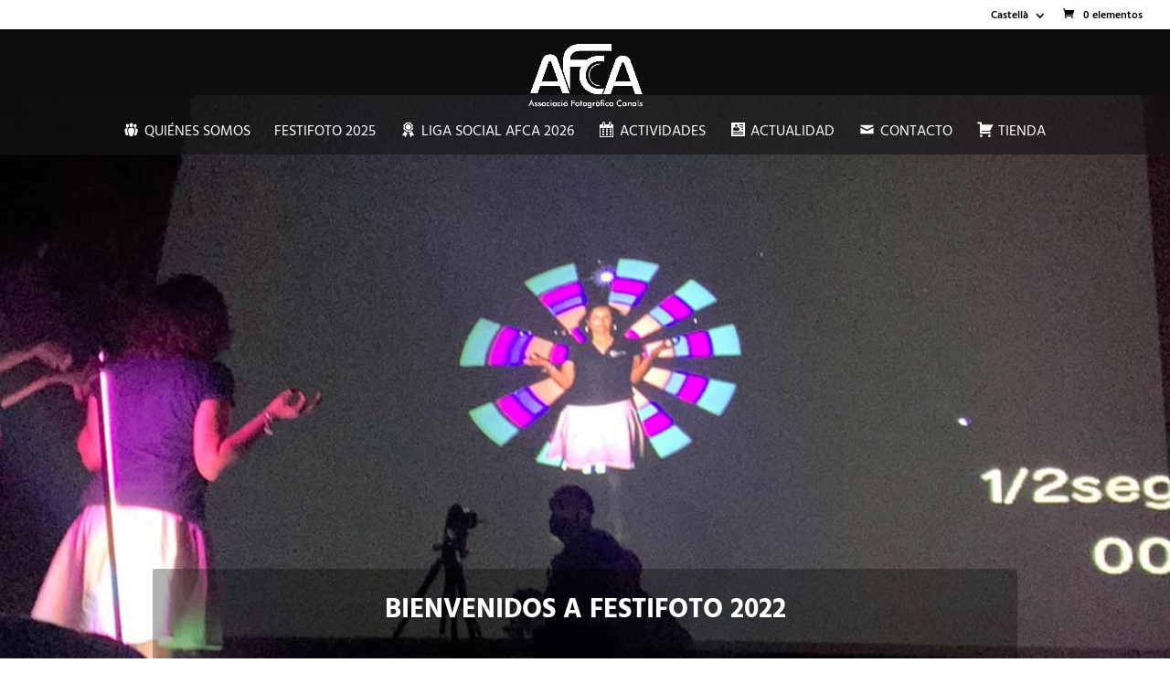

--- FILE ---
content_type: text/html; charset=utf-8
request_url: https://www.google.com/recaptcha/api2/anchor?ar=1&k=6Ld0_doUAAAAAIbBKt8zl2GIuEjHe1vCoCAUt9wJ&co=aHR0cHM6Ly9hZmNhbmFscy5lczo0NDM.&hl=en&v=PoyoqOPhxBO7pBk68S4YbpHZ&size=invisible&anchor-ms=20000&execute-ms=30000&cb=lg7u18bs02l2
body_size: 48611
content:
<!DOCTYPE HTML><html dir="ltr" lang="en"><head><meta http-equiv="Content-Type" content="text/html; charset=UTF-8">
<meta http-equiv="X-UA-Compatible" content="IE=edge">
<title>reCAPTCHA</title>
<style type="text/css">
/* cyrillic-ext */
@font-face {
  font-family: 'Roboto';
  font-style: normal;
  font-weight: 400;
  font-stretch: 100%;
  src: url(//fonts.gstatic.com/s/roboto/v48/KFO7CnqEu92Fr1ME7kSn66aGLdTylUAMa3GUBHMdazTgWw.woff2) format('woff2');
  unicode-range: U+0460-052F, U+1C80-1C8A, U+20B4, U+2DE0-2DFF, U+A640-A69F, U+FE2E-FE2F;
}
/* cyrillic */
@font-face {
  font-family: 'Roboto';
  font-style: normal;
  font-weight: 400;
  font-stretch: 100%;
  src: url(//fonts.gstatic.com/s/roboto/v48/KFO7CnqEu92Fr1ME7kSn66aGLdTylUAMa3iUBHMdazTgWw.woff2) format('woff2');
  unicode-range: U+0301, U+0400-045F, U+0490-0491, U+04B0-04B1, U+2116;
}
/* greek-ext */
@font-face {
  font-family: 'Roboto';
  font-style: normal;
  font-weight: 400;
  font-stretch: 100%;
  src: url(//fonts.gstatic.com/s/roboto/v48/KFO7CnqEu92Fr1ME7kSn66aGLdTylUAMa3CUBHMdazTgWw.woff2) format('woff2');
  unicode-range: U+1F00-1FFF;
}
/* greek */
@font-face {
  font-family: 'Roboto';
  font-style: normal;
  font-weight: 400;
  font-stretch: 100%;
  src: url(//fonts.gstatic.com/s/roboto/v48/KFO7CnqEu92Fr1ME7kSn66aGLdTylUAMa3-UBHMdazTgWw.woff2) format('woff2');
  unicode-range: U+0370-0377, U+037A-037F, U+0384-038A, U+038C, U+038E-03A1, U+03A3-03FF;
}
/* math */
@font-face {
  font-family: 'Roboto';
  font-style: normal;
  font-weight: 400;
  font-stretch: 100%;
  src: url(//fonts.gstatic.com/s/roboto/v48/KFO7CnqEu92Fr1ME7kSn66aGLdTylUAMawCUBHMdazTgWw.woff2) format('woff2');
  unicode-range: U+0302-0303, U+0305, U+0307-0308, U+0310, U+0312, U+0315, U+031A, U+0326-0327, U+032C, U+032F-0330, U+0332-0333, U+0338, U+033A, U+0346, U+034D, U+0391-03A1, U+03A3-03A9, U+03B1-03C9, U+03D1, U+03D5-03D6, U+03F0-03F1, U+03F4-03F5, U+2016-2017, U+2034-2038, U+203C, U+2040, U+2043, U+2047, U+2050, U+2057, U+205F, U+2070-2071, U+2074-208E, U+2090-209C, U+20D0-20DC, U+20E1, U+20E5-20EF, U+2100-2112, U+2114-2115, U+2117-2121, U+2123-214F, U+2190, U+2192, U+2194-21AE, U+21B0-21E5, U+21F1-21F2, U+21F4-2211, U+2213-2214, U+2216-22FF, U+2308-230B, U+2310, U+2319, U+231C-2321, U+2336-237A, U+237C, U+2395, U+239B-23B7, U+23D0, U+23DC-23E1, U+2474-2475, U+25AF, U+25B3, U+25B7, U+25BD, U+25C1, U+25CA, U+25CC, U+25FB, U+266D-266F, U+27C0-27FF, U+2900-2AFF, U+2B0E-2B11, U+2B30-2B4C, U+2BFE, U+3030, U+FF5B, U+FF5D, U+1D400-1D7FF, U+1EE00-1EEFF;
}
/* symbols */
@font-face {
  font-family: 'Roboto';
  font-style: normal;
  font-weight: 400;
  font-stretch: 100%;
  src: url(//fonts.gstatic.com/s/roboto/v48/KFO7CnqEu92Fr1ME7kSn66aGLdTylUAMaxKUBHMdazTgWw.woff2) format('woff2');
  unicode-range: U+0001-000C, U+000E-001F, U+007F-009F, U+20DD-20E0, U+20E2-20E4, U+2150-218F, U+2190, U+2192, U+2194-2199, U+21AF, U+21E6-21F0, U+21F3, U+2218-2219, U+2299, U+22C4-22C6, U+2300-243F, U+2440-244A, U+2460-24FF, U+25A0-27BF, U+2800-28FF, U+2921-2922, U+2981, U+29BF, U+29EB, U+2B00-2BFF, U+4DC0-4DFF, U+FFF9-FFFB, U+10140-1018E, U+10190-1019C, U+101A0, U+101D0-101FD, U+102E0-102FB, U+10E60-10E7E, U+1D2C0-1D2D3, U+1D2E0-1D37F, U+1F000-1F0FF, U+1F100-1F1AD, U+1F1E6-1F1FF, U+1F30D-1F30F, U+1F315, U+1F31C, U+1F31E, U+1F320-1F32C, U+1F336, U+1F378, U+1F37D, U+1F382, U+1F393-1F39F, U+1F3A7-1F3A8, U+1F3AC-1F3AF, U+1F3C2, U+1F3C4-1F3C6, U+1F3CA-1F3CE, U+1F3D4-1F3E0, U+1F3ED, U+1F3F1-1F3F3, U+1F3F5-1F3F7, U+1F408, U+1F415, U+1F41F, U+1F426, U+1F43F, U+1F441-1F442, U+1F444, U+1F446-1F449, U+1F44C-1F44E, U+1F453, U+1F46A, U+1F47D, U+1F4A3, U+1F4B0, U+1F4B3, U+1F4B9, U+1F4BB, U+1F4BF, U+1F4C8-1F4CB, U+1F4D6, U+1F4DA, U+1F4DF, U+1F4E3-1F4E6, U+1F4EA-1F4ED, U+1F4F7, U+1F4F9-1F4FB, U+1F4FD-1F4FE, U+1F503, U+1F507-1F50B, U+1F50D, U+1F512-1F513, U+1F53E-1F54A, U+1F54F-1F5FA, U+1F610, U+1F650-1F67F, U+1F687, U+1F68D, U+1F691, U+1F694, U+1F698, U+1F6AD, U+1F6B2, U+1F6B9-1F6BA, U+1F6BC, U+1F6C6-1F6CF, U+1F6D3-1F6D7, U+1F6E0-1F6EA, U+1F6F0-1F6F3, U+1F6F7-1F6FC, U+1F700-1F7FF, U+1F800-1F80B, U+1F810-1F847, U+1F850-1F859, U+1F860-1F887, U+1F890-1F8AD, U+1F8B0-1F8BB, U+1F8C0-1F8C1, U+1F900-1F90B, U+1F93B, U+1F946, U+1F984, U+1F996, U+1F9E9, U+1FA00-1FA6F, U+1FA70-1FA7C, U+1FA80-1FA89, U+1FA8F-1FAC6, U+1FACE-1FADC, U+1FADF-1FAE9, U+1FAF0-1FAF8, U+1FB00-1FBFF;
}
/* vietnamese */
@font-face {
  font-family: 'Roboto';
  font-style: normal;
  font-weight: 400;
  font-stretch: 100%;
  src: url(//fonts.gstatic.com/s/roboto/v48/KFO7CnqEu92Fr1ME7kSn66aGLdTylUAMa3OUBHMdazTgWw.woff2) format('woff2');
  unicode-range: U+0102-0103, U+0110-0111, U+0128-0129, U+0168-0169, U+01A0-01A1, U+01AF-01B0, U+0300-0301, U+0303-0304, U+0308-0309, U+0323, U+0329, U+1EA0-1EF9, U+20AB;
}
/* latin-ext */
@font-face {
  font-family: 'Roboto';
  font-style: normal;
  font-weight: 400;
  font-stretch: 100%;
  src: url(//fonts.gstatic.com/s/roboto/v48/KFO7CnqEu92Fr1ME7kSn66aGLdTylUAMa3KUBHMdazTgWw.woff2) format('woff2');
  unicode-range: U+0100-02BA, U+02BD-02C5, U+02C7-02CC, U+02CE-02D7, U+02DD-02FF, U+0304, U+0308, U+0329, U+1D00-1DBF, U+1E00-1E9F, U+1EF2-1EFF, U+2020, U+20A0-20AB, U+20AD-20C0, U+2113, U+2C60-2C7F, U+A720-A7FF;
}
/* latin */
@font-face {
  font-family: 'Roboto';
  font-style: normal;
  font-weight: 400;
  font-stretch: 100%;
  src: url(//fonts.gstatic.com/s/roboto/v48/KFO7CnqEu92Fr1ME7kSn66aGLdTylUAMa3yUBHMdazQ.woff2) format('woff2');
  unicode-range: U+0000-00FF, U+0131, U+0152-0153, U+02BB-02BC, U+02C6, U+02DA, U+02DC, U+0304, U+0308, U+0329, U+2000-206F, U+20AC, U+2122, U+2191, U+2193, U+2212, U+2215, U+FEFF, U+FFFD;
}
/* cyrillic-ext */
@font-face {
  font-family: 'Roboto';
  font-style: normal;
  font-weight: 500;
  font-stretch: 100%;
  src: url(//fonts.gstatic.com/s/roboto/v48/KFO7CnqEu92Fr1ME7kSn66aGLdTylUAMa3GUBHMdazTgWw.woff2) format('woff2');
  unicode-range: U+0460-052F, U+1C80-1C8A, U+20B4, U+2DE0-2DFF, U+A640-A69F, U+FE2E-FE2F;
}
/* cyrillic */
@font-face {
  font-family: 'Roboto';
  font-style: normal;
  font-weight: 500;
  font-stretch: 100%;
  src: url(//fonts.gstatic.com/s/roboto/v48/KFO7CnqEu92Fr1ME7kSn66aGLdTylUAMa3iUBHMdazTgWw.woff2) format('woff2');
  unicode-range: U+0301, U+0400-045F, U+0490-0491, U+04B0-04B1, U+2116;
}
/* greek-ext */
@font-face {
  font-family: 'Roboto';
  font-style: normal;
  font-weight: 500;
  font-stretch: 100%;
  src: url(//fonts.gstatic.com/s/roboto/v48/KFO7CnqEu92Fr1ME7kSn66aGLdTylUAMa3CUBHMdazTgWw.woff2) format('woff2');
  unicode-range: U+1F00-1FFF;
}
/* greek */
@font-face {
  font-family: 'Roboto';
  font-style: normal;
  font-weight: 500;
  font-stretch: 100%;
  src: url(//fonts.gstatic.com/s/roboto/v48/KFO7CnqEu92Fr1ME7kSn66aGLdTylUAMa3-UBHMdazTgWw.woff2) format('woff2');
  unicode-range: U+0370-0377, U+037A-037F, U+0384-038A, U+038C, U+038E-03A1, U+03A3-03FF;
}
/* math */
@font-face {
  font-family: 'Roboto';
  font-style: normal;
  font-weight: 500;
  font-stretch: 100%;
  src: url(//fonts.gstatic.com/s/roboto/v48/KFO7CnqEu92Fr1ME7kSn66aGLdTylUAMawCUBHMdazTgWw.woff2) format('woff2');
  unicode-range: U+0302-0303, U+0305, U+0307-0308, U+0310, U+0312, U+0315, U+031A, U+0326-0327, U+032C, U+032F-0330, U+0332-0333, U+0338, U+033A, U+0346, U+034D, U+0391-03A1, U+03A3-03A9, U+03B1-03C9, U+03D1, U+03D5-03D6, U+03F0-03F1, U+03F4-03F5, U+2016-2017, U+2034-2038, U+203C, U+2040, U+2043, U+2047, U+2050, U+2057, U+205F, U+2070-2071, U+2074-208E, U+2090-209C, U+20D0-20DC, U+20E1, U+20E5-20EF, U+2100-2112, U+2114-2115, U+2117-2121, U+2123-214F, U+2190, U+2192, U+2194-21AE, U+21B0-21E5, U+21F1-21F2, U+21F4-2211, U+2213-2214, U+2216-22FF, U+2308-230B, U+2310, U+2319, U+231C-2321, U+2336-237A, U+237C, U+2395, U+239B-23B7, U+23D0, U+23DC-23E1, U+2474-2475, U+25AF, U+25B3, U+25B7, U+25BD, U+25C1, U+25CA, U+25CC, U+25FB, U+266D-266F, U+27C0-27FF, U+2900-2AFF, U+2B0E-2B11, U+2B30-2B4C, U+2BFE, U+3030, U+FF5B, U+FF5D, U+1D400-1D7FF, U+1EE00-1EEFF;
}
/* symbols */
@font-face {
  font-family: 'Roboto';
  font-style: normal;
  font-weight: 500;
  font-stretch: 100%;
  src: url(//fonts.gstatic.com/s/roboto/v48/KFO7CnqEu92Fr1ME7kSn66aGLdTylUAMaxKUBHMdazTgWw.woff2) format('woff2');
  unicode-range: U+0001-000C, U+000E-001F, U+007F-009F, U+20DD-20E0, U+20E2-20E4, U+2150-218F, U+2190, U+2192, U+2194-2199, U+21AF, U+21E6-21F0, U+21F3, U+2218-2219, U+2299, U+22C4-22C6, U+2300-243F, U+2440-244A, U+2460-24FF, U+25A0-27BF, U+2800-28FF, U+2921-2922, U+2981, U+29BF, U+29EB, U+2B00-2BFF, U+4DC0-4DFF, U+FFF9-FFFB, U+10140-1018E, U+10190-1019C, U+101A0, U+101D0-101FD, U+102E0-102FB, U+10E60-10E7E, U+1D2C0-1D2D3, U+1D2E0-1D37F, U+1F000-1F0FF, U+1F100-1F1AD, U+1F1E6-1F1FF, U+1F30D-1F30F, U+1F315, U+1F31C, U+1F31E, U+1F320-1F32C, U+1F336, U+1F378, U+1F37D, U+1F382, U+1F393-1F39F, U+1F3A7-1F3A8, U+1F3AC-1F3AF, U+1F3C2, U+1F3C4-1F3C6, U+1F3CA-1F3CE, U+1F3D4-1F3E0, U+1F3ED, U+1F3F1-1F3F3, U+1F3F5-1F3F7, U+1F408, U+1F415, U+1F41F, U+1F426, U+1F43F, U+1F441-1F442, U+1F444, U+1F446-1F449, U+1F44C-1F44E, U+1F453, U+1F46A, U+1F47D, U+1F4A3, U+1F4B0, U+1F4B3, U+1F4B9, U+1F4BB, U+1F4BF, U+1F4C8-1F4CB, U+1F4D6, U+1F4DA, U+1F4DF, U+1F4E3-1F4E6, U+1F4EA-1F4ED, U+1F4F7, U+1F4F9-1F4FB, U+1F4FD-1F4FE, U+1F503, U+1F507-1F50B, U+1F50D, U+1F512-1F513, U+1F53E-1F54A, U+1F54F-1F5FA, U+1F610, U+1F650-1F67F, U+1F687, U+1F68D, U+1F691, U+1F694, U+1F698, U+1F6AD, U+1F6B2, U+1F6B9-1F6BA, U+1F6BC, U+1F6C6-1F6CF, U+1F6D3-1F6D7, U+1F6E0-1F6EA, U+1F6F0-1F6F3, U+1F6F7-1F6FC, U+1F700-1F7FF, U+1F800-1F80B, U+1F810-1F847, U+1F850-1F859, U+1F860-1F887, U+1F890-1F8AD, U+1F8B0-1F8BB, U+1F8C0-1F8C1, U+1F900-1F90B, U+1F93B, U+1F946, U+1F984, U+1F996, U+1F9E9, U+1FA00-1FA6F, U+1FA70-1FA7C, U+1FA80-1FA89, U+1FA8F-1FAC6, U+1FACE-1FADC, U+1FADF-1FAE9, U+1FAF0-1FAF8, U+1FB00-1FBFF;
}
/* vietnamese */
@font-face {
  font-family: 'Roboto';
  font-style: normal;
  font-weight: 500;
  font-stretch: 100%;
  src: url(//fonts.gstatic.com/s/roboto/v48/KFO7CnqEu92Fr1ME7kSn66aGLdTylUAMa3OUBHMdazTgWw.woff2) format('woff2');
  unicode-range: U+0102-0103, U+0110-0111, U+0128-0129, U+0168-0169, U+01A0-01A1, U+01AF-01B0, U+0300-0301, U+0303-0304, U+0308-0309, U+0323, U+0329, U+1EA0-1EF9, U+20AB;
}
/* latin-ext */
@font-face {
  font-family: 'Roboto';
  font-style: normal;
  font-weight: 500;
  font-stretch: 100%;
  src: url(//fonts.gstatic.com/s/roboto/v48/KFO7CnqEu92Fr1ME7kSn66aGLdTylUAMa3KUBHMdazTgWw.woff2) format('woff2');
  unicode-range: U+0100-02BA, U+02BD-02C5, U+02C7-02CC, U+02CE-02D7, U+02DD-02FF, U+0304, U+0308, U+0329, U+1D00-1DBF, U+1E00-1E9F, U+1EF2-1EFF, U+2020, U+20A0-20AB, U+20AD-20C0, U+2113, U+2C60-2C7F, U+A720-A7FF;
}
/* latin */
@font-face {
  font-family: 'Roboto';
  font-style: normal;
  font-weight: 500;
  font-stretch: 100%;
  src: url(//fonts.gstatic.com/s/roboto/v48/KFO7CnqEu92Fr1ME7kSn66aGLdTylUAMa3yUBHMdazQ.woff2) format('woff2');
  unicode-range: U+0000-00FF, U+0131, U+0152-0153, U+02BB-02BC, U+02C6, U+02DA, U+02DC, U+0304, U+0308, U+0329, U+2000-206F, U+20AC, U+2122, U+2191, U+2193, U+2212, U+2215, U+FEFF, U+FFFD;
}
/* cyrillic-ext */
@font-face {
  font-family: 'Roboto';
  font-style: normal;
  font-weight: 900;
  font-stretch: 100%;
  src: url(//fonts.gstatic.com/s/roboto/v48/KFO7CnqEu92Fr1ME7kSn66aGLdTylUAMa3GUBHMdazTgWw.woff2) format('woff2');
  unicode-range: U+0460-052F, U+1C80-1C8A, U+20B4, U+2DE0-2DFF, U+A640-A69F, U+FE2E-FE2F;
}
/* cyrillic */
@font-face {
  font-family: 'Roboto';
  font-style: normal;
  font-weight: 900;
  font-stretch: 100%;
  src: url(//fonts.gstatic.com/s/roboto/v48/KFO7CnqEu92Fr1ME7kSn66aGLdTylUAMa3iUBHMdazTgWw.woff2) format('woff2');
  unicode-range: U+0301, U+0400-045F, U+0490-0491, U+04B0-04B1, U+2116;
}
/* greek-ext */
@font-face {
  font-family: 'Roboto';
  font-style: normal;
  font-weight: 900;
  font-stretch: 100%;
  src: url(//fonts.gstatic.com/s/roboto/v48/KFO7CnqEu92Fr1ME7kSn66aGLdTylUAMa3CUBHMdazTgWw.woff2) format('woff2');
  unicode-range: U+1F00-1FFF;
}
/* greek */
@font-face {
  font-family: 'Roboto';
  font-style: normal;
  font-weight: 900;
  font-stretch: 100%;
  src: url(//fonts.gstatic.com/s/roboto/v48/KFO7CnqEu92Fr1ME7kSn66aGLdTylUAMa3-UBHMdazTgWw.woff2) format('woff2');
  unicode-range: U+0370-0377, U+037A-037F, U+0384-038A, U+038C, U+038E-03A1, U+03A3-03FF;
}
/* math */
@font-face {
  font-family: 'Roboto';
  font-style: normal;
  font-weight: 900;
  font-stretch: 100%;
  src: url(//fonts.gstatic.com/s/roboto/v48/KFO7CnqEu92Fr1ME7kSn66aGLdTylUAMawCUBHMdazTgWw.woff2) format('woff2');
  unicode-range: U+0302-0303, U+0305, U+0307-0308, U+0310, U+0312, U+0315, U+031A, U+0326-0327, U+032C, U+032F-0330, U+0332-0333, U+0338, U+033A, U+0346, U+034D, U+0391-03A1, U+03A3-03A9, U+03B1-03C9, U+03D1, U+03D5-03D6, U+03F0-03F1, U+03F4-03F5, U+2016-2017, U+2034-2038, U+203C, U+2040, U+2043, U+2047, U+2050, U+2057, U+205F, U+2070-2071, U+2074-208E, U+2090-209C, U+20D0-20DC, U+20E1, U+20E5-20EF, U+2100-2112, U+2114-2115, U+2117-2121, U+2123-214F, U+2190, U+2192, U+2194-21AE, U+21B0-21E5, U+21F1-21F2, U+21F4-2211, U+2213-2214, U+2216-22FF, U+2308-230B, U+2310, U+2319, U+231C-2321, U+2336-237A, U+237C, U+2395, U+239B-23B7, U+23D0, U+23DC-23E1, U+2474-2475, U+25AF, U+25B3, U+25B7, U+25BD, U+25C1, U+25CA, U+25CC, U+25FB, U+266D-266F, U+27C0-27FF, U+2900-2AFF, U+2B0E-2B11, U+2B30-2B4C, U+2BFE, U+3030, U+FF5B, U+FF5D, U+1D400-1D7FF, U+1EE00-1EEFF;
}
/* symbols */
@font-face {
  font-family: 'Roboto';
  font-style: normal;
  font-weight: 900;
  font-stretch: 100%;
  src: url(//fonts.gstatic.com/s/roboto/v48/KFO7CnqEu92Fr1ME7kSn66aGLdTylUAMaxKUBHMdazTgWw.woff2) format('woff2');
  unicode-range: U+0001-000C, U+000E-001F, U+007F-009F, U+20DD-20E0, U+20E2-20E4, U+2150-218F, U+2190, U+2192, U+2194-2199, U+21AF, U+21E6-21F0, U+21F3, U+2218-2219, U+2299, U+22C4-22C6, U+2300-243F, U+2440-244A, U+2460-24FF, U+25A0-27BF, U+2800-28FF, U+2921-2922, U+2981, U+29BF, U+29EB, U+2B00-2BFF, U+4DC0-4DFF, U+FFF9-FFFB, U+10140-1018E, U+10190-1019C, U+101A0, U+101D0-101FD, U+102E0-102FB, U+10E60-10E7E, U+1D2C0-1D2D3, U+1D2E0-1D37F, U+1F000-1F0FF, U+1F100-1F1AD, U+1F1E6-1F1FF, U+1F30D-1F30F, U+1F315, U+1F31C, U+1F31E, U+1F320-1F32C, U+1F336, U+1F378, U+1F37D, U+1F382, U+1F393-1F39F, U+1F3A7-1F3A8, U+1F3AC-1F3AF, U+1F3C2, U+1F3C4-1F3C6, U+1F3CA-1F3CE, U+1F3D4-1F3E0, U+1F3ED, U+1F3F1-1F3F3, U+1F3F5-1F3F7, U+1F408, U+1F415, U+1F41F, U+1F426, U+1F43F, U+1F441-1F442, U+1F444, U+1F446-1F449, U+1F44C-1F44E, U+1F453, U+1F46A, U+1F47D, U+1F4A3, U+1F4B0, U+1F4B3, U+1F4B9, U+1F4BB, U+1F4BF, U+1F4C8-1F4CB, U+1F4D6, U+1F4DA, U+1F4DF, U+1F4E3-1F4E6, U+1F4EA-1F4ED, U+1F4F7, U+1F4F9-1F4FB, U+1F4FD-1F4FE, U+1F503, U+1F507-1F50B, U+1F50D, U+1F512-1F513, U+1F53E-1F54A, U+1F54F-1F5FA, U+1F610, U+1F650-1F67F, U+1F687, U+1F68D, U+1F691, U+1F694, U+1F698, U+1F6AD, U+1F6B2, U+1F6B9-1F6BA, U+1F6BC, U+1F6C6-1F6CF, U+1F6D3-1F6D7, U+1F6E0-1F6EA, U+1F6F0-1F6F3, U+1F6F7-1F6FC, U+1F700-1F7FF, U+1F800-1F80B, U+1F810-1F847, U+1F850-1F859, U+1F860-1F887, U+1F890-1F8AD, U+1F8B0-1F8BB, U+1F8C0-1F8C1, U+1F900-1F90B, U+1F93B, U+1F946, U+1F984, U+1F996, U+1F9E9, U+1FA00-1FA6F, U+1FA70-1FA7C, U+1FA80-1FA89, U+1FA8F-1FAC6, U+1FACE-1FADC, U+1FADF-1FAE9, U+1FAF0-1FAF8, U+1FB00-1FBFF;
}
/* vietnamese */
@font-face {
  font-family: 'Roboto';
  font-style: normal;
  font-weight: 900;
  font-stretch: 100%;
  src: url(//fonts.gstatic.com/s/roboto/v48/KFO7CnqEu92Fr1ME7kSn66aGLdTylUAMa3OUBHMdazTgWw.woff2) format('woff2');
  unicode-range: U+0102-0103, U+0110-0111, U+0128-0129, U+0168-0169, U+01A0-01A1, U+01AF-01B0, U+0300-0301, U+0303-0304, U+0308-0309, U+0323, U+0329, U+1EA0-1EF9, U+20AB;
}
/* latin-ext */
@font-face {
  font-family: 'Roboto';
  font-style: normal;
  font-weight: 900;
  font-stretch: 100%;
  src: url(//fonts.gstatic.com/s/roboto/v48/KFO7CnqEu92Fr1ME7kSn66aGLdTylUAMa3KUBHMdazTgWw.woff2) format('woff2');
  unicode-range: U+0100-02BA, U+02BD-02C5, U+02C7-02CC, U+02CE-02D7, U+02DD-02FF, U+0304, U+0308, U+0329, U+1D00-1DBF, U+1E00-1E9F, U+1EF2-1EFF, U+2020, U+20A0-20AB, U+20AD-20C0, U+2113, U+2C60-2C7F, U+A720-A7FF;
}
/* latin */
@font-face {
  font-family: 'Roboto';
  font-style: normal;
  font-weight: 900;
  font-stretch: 100%;
  src: url(//fonts.gstatic.com/s/roboto/v48/KFO7CnqEu92Fr1ME7kSn66aGLdTylUAMa3yUBHMdazQ.woff2) format('woff2');
  unicode-range: U+0000-00FF, U+0131, U+0152-0153, U+02BB-02BC, U+02C6, U+02DA, U+02DC, U+0304, U+0308, U+0329, U+2000-206F, U+20AC, U+2122, U+2191, U+2193, U+2212, U+2215, U+FEFF, U+FFFD;
}

</style>
<link rel="stylesheet" type="text/css" href="https://www.gstatic.com/recaptcha/releases/PoyoqOPhxBO7pBk68S4YbpHZ/styles__ltr.css">
<script nonce="a1Lwv6oOZ58EYaPcWFxIAQ" type="text/javascript">window['__recaptcha_api'] = 'https://www.google.com/recaptcha/api2/';</script>
<script type="text/javascript" src="https://www.gstatic.com/recaptcha/releases/PoyoqOPhxBO7pBk68S4YbpHZ/recaptcha__en.js" nonce="a1Lwv6oOZ58EYaPcWFxIAQ">
      
    </script></head>
<body><div id="rc-anchor-alert" class="rc-anchor-alert"></div>
<input type="hidden" id="recaptcha-token" value="[base64]">
<script type="text/javascript" nonce="a1Lwv6oOZ58EYaPcWFxIAQ">
      recaptcha.anchor.Main.init("[\x22ainput\x22,[\x22bgdata\x22,\x22\x22,\[base64]/[base64]/bmV3IFpbdF0obVswXSk6Sz09Mj9uZXcgWlt0XShtWzBdLG1bMV0pOks9PTM/bmV3IFpbdF0obVswXSxtWzFdLG1bMl0pOks9PTQ/[base64]/[base64]/[base64]/[base64]/[base64]/[base64]/[base64]/[base64]/[base64]/[base64]/[base64]/[base64]/[base64]/[base64]\\u003d\\u003d\x22,\[base64]\\u003d\\u003d\x22,\x22HC53wpo9TsKFbMKjOQDDj3HDmsKULsOQesOvWsKLZmFCw6Y4wpsvw5phYsOBw5LCt13DlsOpw7fCj8Kyw7rCv8Kcw6XCjcOUw6/DiDdvTntHWcK+wp4rX2jCjTXDoDLCk8KkAcK4w60qR8KxAsK6acKOYFh4NcOYKmtoPyLCizvDtBlRM8Ovw6XDtsOuw6YvK2zDgFAAwrDDlBvCiUBdwqzDssKaHAHDg1PCoMOAKHPDnlfCmcOxPsO1RcKuw53DnsK0wos5w4rCqcONfBTCpyDCjV/Cg1Npw7/DoFAFdFgXCcO1Z8Kpw5XDmMKuAsOOwpsINMO6wpnDnsKWw4fDu8KEwofCoDLCkgrCuHhxIFzDvQ/ChADCmMOrMcKgWVw/JVbCisOIPXjDuMO+w7HDssOrHTI5woPDlQDDl8KIw65pw7k0FsKfMcKqcMK6HTnDgk3CgsOkJE5uw4Npwqt7wpvDulsxcFc/EMO1w7FNVRXCncKQesKSB8Kfw7drw7PDvB3ChFnChQPDnsKVLcK5LWprIDJadcKXFsOgEcO3A3QRw7zCuG/DqcOtdsKVwpnCtMOtwqpsQMKYwp3CsxfCgMKRwq3Cuwtrwpt7w7bCvsKxw5DCrn3DmxccwqvCrcK+w4wcwpXDggkOwrDCmWJZNsOMCMO3w4djw512w57ClMOuAAl6w4hPw73CgHDDgFvDlF/Dg2wLw61iYsKUX3/DjCQmZXIoV8KUwpLCkxB1w4/DkMOfw4zDhGtJJVU8w6LDskjDuVs/[base64]/CpFURXsKEbzMmw6nCsRxGasO4wqbChV/DiTwcwpdOwr0zNGXCtkDDrV/[base64]/[base64]/TMORw4TClMOZHjbChMKkbMK9CcKBwqwnw5NFwoTCgMOTw4l9wqvDqMK1wqMLwrbDo1PCiGxQwoQVw5Vgw63Duhxsc8Kjw5/[base64]/CvsKWw7kRw5MNw7XDhcK1AMKvbMOULnvCplDDlcOlZSEOEntbw5dUGD7Dj8KNRMKpwr7DnFDCj8KrwqHDl8KRwrzDnyXCi8KIYE/Cl8Ktwr3Cs8K2w7zDi8KoIwnDny3ClsKRw6fDjMOna8OKwoPDrUgof0E2ZsK1aV1vTsKqHcORV2dpwr/DtsOZTcKMXmEtwpzDnRAjwo0BWsKEwoTCoiwew6AmFsKew7XCvMOyw6vCocKUEMKkXwdsIXDDpMOrw4g/wr1LZncDw6rDjn7DtMKNw73ChcOCwp3CrcOJwr8fX8KseA/Cm1vDssOhwqpYHcKZG0TCgjnDpMO6w6LDrMKvdhXCq8KjNw3CrlQJcsOzwoHDiMKnw68jFWN+bGDCiMKMw4opdMOFNWvDscKdVkrCh8Onw59NbMK/McKHUcKmEMK9woRPwqrCuig4wolqw53DpD5dwozCvkAdwozDkVVrIMOqwptYw5LDgVDCsWEfwpbCmMOJw4jCt8K6w7pEK3tQTGPChzJve8KQT1bDnMKVSTlWTsOhwp8zJAsHW8OLw67DvzzDvMODdcOxXcO3BMKWw6FbXCEZdSoZZShRwovDlR0zMCt6w7JOw70/w7jDuRZxdyBvB2vCvcKBw6plfxM2CcOmwojDiy3DscOTKmLDiSxwKxVpwpTCvjo+wqMpR2LCgsOBwrHChzzCoCvDoQECw7bDmMK3w5cVw7E5RlbCosO4w4DCjsOzGsONW8O7w51Xw5IGLjTCl8Ktw47Cu2oUInDCuMK6CcKKw5J+wonCnGRoOcO/OsKzQk3CvUIEIljDpE7DqsO2wpUBNsKwWsK6w4d/GMKaf8OSw6DCrkrCkMO9w7Z0Q8OoSRUVJcOww6/Cj8Ogw5LClXhWw6Y7w4nCgX4gKBlXw7LCtgXDs3oVRRoKDRlmwqTDszNVNCZyW8KNw6Ajw4LCisOiQ8Ohwp9/NMKuI8K3c0Evw5LDoAjCqcOxwr3Dn2/DqHPCtyhRO2IddTVvC8Kswr01wplmHmUqw6bCmRd5w5/[base64]/CvkpwE2ooLgHDgC8UTsOGUVHCu8OqTcOIw4FNG8KIw5fCvsOCw5fCsi3CrE4LPToeC3Y6w6XDoSNoWBXCsGVawq7CsMOBw6trNsOmwpbDul8kDcK2IizCk2LCuWEywp/CqsKNAhd/w6vDoh/ClcONNcK9w7A3wp1Aw489C8OsLcK9w5XDsMONFyBsw7TDhcKKw7w3e8OPw43CqinCi8Ozw48UwpPDhsKTwq7CuMKiw5bDv8K0w5B1w7PDsMO+dlc/TsKzwpTDicOowoo2Nidtwq5XXgfClSzDuMOww7jDtcKpEcKLVQnCnlMQwpcDw4RywobDiRTDl8O5fR7DgljDhsKQwr7DuRTDonvCs8KywoMcLijCmk4qwpBqw5F+w4VuAcO/JFpcw5/CuMKuw6zDrhLCrh7DozvCpUzDphFdZMKVMEFnesKEwqjDtHAZw7HCiRvDrcKGEsK1I3XDv8Krw67Cnx3DjxQGw6LCmx0jZmVuw7x2PMOxJMK5w5DDjFrCrzfChcKPacOhSCp3E0EYw4PCvsKDwrPCux4cbwvCiD06UMKabyVRIh/[base64]/[base64]/[base64]/[base64]/DiCx/[base64]/wpJaw6Z7wpbCrjctVw3DkBR/NMKYAsK8wrrDqzbCnTDCli4KeMKTwoktIxbCksOlwrzChhHCmcONwpbDukduIynDuwbDkMKDwrhvwovCjWJtwr7Dhng9w4zCmmsYC8K2fcKDG8Kewqx1w7bDg8ORNkvDhi/DjzzCv0DDq2TDuHnCpy/[base64]/w4Uxw40Fw6g0a8OiUy3Ch8Kvw7E5e8KAR8KiKX3DtcK6NR8dwr03w5HDpcONQCTCt8KUHsO7fcO6eMOneMOiFMOrwpfDihACwrhiYcOXNsK6wr1Qw5BTZ8OiRMK/S8OILsKZw6cbCEPCjXDDk8ONwqbDgsOrTsK9wqDDl8OQw5x9c8OiNcOmw4I8w75Tw51fwqJywpHDhMOPw7PDq1ZEWcK5D8Kxw6Nvw5HCvsKmw6hGfztxwr/DllptKzzCrl05EcKAw54fwp/CsRVzwoHDsSrDlcOhw4rDocOJwo7CrcK7wpJSc8KkLzjCtsOnM8KMVsKkwpcsw5XDnFgawo3Djl18w6PDjmhwUBbDjUXCg8KgwqbCr8OXw6pOVgVIw6vCrsKTbMKUw75uwqPCq8OLw5fDrcKxOsOaw67CklsJw4wZGid7w6MwecO+RTR5wqQ2wr/Cnmgkw7bCocKnASMKWQTDmgHCkMOLw53Ct8Ktw6NNHEtJw5DDrSTCmcKtRkpgw4fCtMKfw6Y4D1RPw4fDsVnCmMK1wrYuWMOpQcKDwrvDtlnDs8OGwpxdwpkkGMKuw6cPa8K5w5jCqMK3wqfCt0LDh8Kyw4BXwrdSwpEySsKHwokpwpHCtgElXh/DvcOPw6gUYiMvw6LDrgvCkcKXw6Esw7LDiQPDgidMQ1LDhX3DomU1EE7DiTDCssKcwpzCjsKlw4EMWsOKY8Omw5DDvQHCn1jCuj3CnSrDuFnDqMODw5Nrw5FIwq5JPT/[base64]/[base64]/CnsOcEsOdYkrCsHouWjxzERHChBnCgcK0YlYVwpTDlWAtwpHDr8KIw73Cg8OzG0jCvSrDsSvDgGxIGsOCKhd/wp3CnMOeL8OYOGZeDcKzwqQPw6LDqsOQKsKfdknDmzLCn8KJEcOcBcKTw74yw7/ClRUKVcKLw4o1wpp3wq51w4xUw6g7wqzDuMOve0XDlAN6EHjCvlHCkEEvSxlZwr4HwrLCj8ODwqIORcKrLUp6G8OLGMKodsKjwoRnwo9cR8OCG0BswpzDicO6wp7DuxN5W2fCniF3PMKiWWnCiUDDln/CvsKBZMOFw5PDnsOGXcO4RUPCicOPw6RKw64SOcO4woXDuTDClsKkbC9Mwo4bwpPCkhzDrQPCnDABwphJNw3CusOswrrDqsKycsOMwqPCtALDmSFVSVvCoQkMRFg6wr3CgMOFbsKYw7kbw4nCp3rCqcO/[base64]/JsOww6A7W8Kqd8KOdcOuXyDCuMO4w457w7fDiMOpw6zDqcOYQSHDnsOqdsOwMcKZL1bDshjDmcOiw7PCsMOJw4VGw6TDmMOHw6DDuMODbX0sPcKzwo9uw6nCgCEndErDohIkSsO7wpnDqcOZw5A/d8KfPMKAQ8KZw6XCqytNLsKAw5TDvEDDuMOsQycLwrDDrxopGsOsYWDCosK+w4szwo9zwprCgjl9w6DDocOFw5HDkE5UwrHDoMOeW2ZjwqHCkMKuV8KWwqBOZRRAw58zw6PDinQdwqvCpS5fcQHDuyvCtH/DgMKUDcOtwpgufznCigbDulDCrTfDnHY6wodgwqZGw7/Cjz/[base64]/w7Qew4Rxw7RpNUMsMWnCiAF5wq5zwpMpw5zCkcOew5LDkwHCicKYFBDDqDbCisKTwqFqwqMCRRrCoMKQAiRZQ0BsLjPDhlxEw4nDksO/G8KKWcO+b3gzwoEDwr/DqcKWwp1WEsKewrZ7JsOYw7tewpQGGjdkw6PChsOzw67CosKaZsOJw7E1wrTDucOYwptKwq49wrLDi34dNBjDpMOedcK5w4dlbsOuVcK4fDbCmcOZdxcIwr3CvsKVbcKIFm3DoRDCrsKsRcKfMsOjWsOgwr5Ww6/Ci20pw70fdMKqw4bDmcOYaBIgw6zCvMOnVsKQd1M/[base64]/DhcKyA30dwqV+w4XDp0sHLsKMNh/DoiAVw7bCg3obR8OrwoXCnyMQXTXCr8K8czYKelbClUxrwooJw7kfegdmw6MoIsOGeMKAOC1DK1pJw5TDmcKPRyzDgC4EDQTDuH5+a8KUCsK+w55sAkF4w5Rew5nCgwrDtcKhwqZYM2/[base64]/Dv8O+wrvDkcOswpfDpsKFw68zwolKPsK+ScOLw6jCtMKcw7jDkMKqwrANw6TDoBBRfGkkX8Oxw6Asw43CvFfDjgXDpMO+wovDqhrCrMOiwptWwpjChG/Dtx0Gw71RQcK6cMKZdH/DqsKkwr8BJcKIVxA+dsOGwrVsw4/CtUnDrcO4w7UdK1d8w7o2VE9Xw6NNTMOnImnDscKqaHPDgsOOG8KoHUXCuwDDtMOaw7bCkcK0MCNww4V+wrN2L31WJ8OMPsKhwrDDn8OUEHPDtMOjwo4Zwp0Zw5NCwrvCkcK7bsOaw6bDpGjDjUvCiMKsA8KCBysZw4TDusKiwoTCpThlw5/[base64]/w4XCuHAEwo4aw6rDvMKufMKBw6ILwqzCgTHCp2EGKzjCkkPCtzFiw7FCw6llDkPCpcOkw7DCpMKIw4xLw5TDpMOQw6howqsAV8OYLcKhJ8KFRcKtwr/CusONwojDj8Ktcx0mdTMjwpnDsMOxVlzCi004VcO2HMKkw6XCh8KsQcOMQsOuw5XDmsOUwofCisODExlRw6puwpgEKsO4PcO/JsOmw79AEsKRUFLChHHDrcKjwq0seV3CqBzCu8KAbMOuTMO4ScOLw6VHGcO3bjUicyrDrn/Dl8KCw7J2JlbDhghyWD04VBEEHsORwqfCs8KqYcOpRWgFEEPCrcOIa8OzIcKvwpwef8Ocwop7PcKGwr8uFSsAK3ouLWwcZsKhNlvCl3/CtRc6w7xewoLChsOWSxE/w7dUO8KAwqTCl8KQwq/CjMOCw5fDgMO0GsODw702wpPCrk3DhcKAT8O7X8O9SznDmFdswqUTacOiwpLDqFdFwrYZXsKmKhnDt8OOw7FMwrDCp2kFw73CmF5/[base64]/DmX7CucKuw6LDuRfDqsKowqLCisOCwpwQw5/DgSV0e11jwpxOecKAYsKUAsOKwphZTzPCg1fCsRDDv8KhcV3Cr8KQw73CqQU2w4jCtMOmNjHCnF5uScKAQC/Ch1QwN0REJ8OPAEc3aGDDpWzDi2bDkcKDwqzDt8OVa8OiMyjDisKpSxVlGMKTwosqJhjDpGFyJ8KUw4LCosK6TcOtwobCiFzDtMOxw6YPwrrDghTDkMORw6hOwrcFw4XCgcKbJcKiw7JgwrfCi1jDgQxGw7XCgF/CqijCvcO6IMKvMcOoAmM5woRcwo91wpzDmCEccjIXw6s3CMKtCFgowpnCp0g+FBTCiMOObsKow4lZwq3DmsOOccOywpPDu8OPYFLDqcKyVsK3w4rCr38RwpgWw7rCs8KDTEtUwp7Dox1WwoXDnE3CgmoeSGzCpsKHw7HCqBVdw73DsMKsABtuw5fDrRELwrPCnlYBw5/CtMKPccK9w4l9w5QlecOSOVPDmMO8XMOuRjDDpVVkJEBSY3fDtkk9H1fDisOLFw80wodCw6Q4HVZvB8OFwpfDu2/CpcOzPRXCqcK0dX1NwooVwptQQ8OrdcKgwq9Ewo7CqcOIw7A6wox8wpkOHQXDjXzCp8KIPX90w7/CsSrCu8KXwpw3DMOFw4rCj1MAVsK+CXTChsOeXcOQw5U4w5txw542w6U0J8KOHgBKwrBUw6jDqcOLSltvw7PCrmlFBMKjw7/DkMKDw7Y9Z1bCqcKHecODGwfDqCvDuETCssK+CB7DnRzCimzDo8OEwqjCu0EzKl4jfjxZUsKBSsKIw4rClknDkmYxw6bCsjtmE1nDm1nDmcOewq/DhU0ffMOSwogkw61Wwo/DhcKuw4wCZcOLISA7wodow4TCjMK+cgstPSwgw7RFwrlBwp/[base64]/XVfCgQ7CvcKdKsOBGDbDnsORbMKTIMO6w6jDqicsPgLDvTwWwqFkwo/DkMKKX8K2MsKQMMOLw63DmcOZwqRBw6MTwqzDgEXCuyM6RmFew4Isw7nClDJ5TEcBVj5UwpI1bmMJI8OZwqvCqXnCikAlD8O/[base64]/DnMKDPsOLwpfDmCFkOsKTw53DocK4U8OUwqTCpsOLB8OTwo50w6MnMjgBRsOeNsK0wodbwpw5wpJCFHdTAE3DiibDl8KAwqYWwrQmwq7DpVdfB2jCg3JyN8OmFwQ3AcKPZsKow6PDisK2w7DDuUs6FcO+wo7DrMO1SgnCowgLwo7DpcKIHsKIPmwiw5/DvQI3WjI0w5cvwpkjL8OYF8KnITrDj8KhcX7DlsO3HlvDs8OxOSt9IzE3XMKCwqwCC1Vvwot+AgPCiFUpIyldYCUfZmTDo8Ozwo/Cv8OGcsOUP2vCiRvDl8KUX8K8w4PDrzEAHUwnw57DoMO0VXLDhMKMwoVJcsOlw7kRwoDDtwbClMOBfitlDgUna8KsRCAsw5DCvCTDrG3Cs2bCtsOsw47Dhmt1XBQYw73Duk5swqRCw4ETPcOOSx/DtsKtWsODwpZ1bMO9w6/[base64]/[base64]/ChsKXwr7DvcKyw7h2w7ghwoRnWmrDs1TCiMKxXABpwqppf8O3KcKywqA/M8K9wqg2wox3HU9vwrI7w4BlS8OmLT7CuGzCrBkcw4/DicKawrjCgMKMw6fDqSrDsUnDosKFXMKzw4TCvcKNB8Kew6PClgtZwp0UNMKJw5YNwrFrwo3CqsK5A8KlwrxuwqQ1bQPDlcOawq7DuCcGwpPDucK7McOXwo9gwpjDmnPDk8KTw5/Cp8KTcRzDinrCjMO6w6QYwqPDvMK5wrt3w54wB3TDpUfCmVrCvMOTIcKsw70oKBXDpsOYwr0GCz3DtcKnw5PDtR/ChMOuw7jDgMO8eX1WCMKVEgbCisOHw7g/CcK2w55owp4cw7/[base64]/w6tsw4/DpMK6CsOUw5LCsSMPw6bDtcOJwr46PQJxw5fCvMK8PVs+QnLCj8OEwpzDhktkaMKsw6zDrMOuwoDDtsKdNQrDnV7DnMOlEsOaw4ZqUGEEZ0bDo1gmw6zDpUpIL8OIwqzCncKNDRs0w7EDwonDhXnDvUcXw4o3U8OHKwhew4/DjXzCvzZqRkzCvjpuVcKkEsOYwp/DmE0Zwpp6QcK7w6fDjMKkNcKWw7DDmsKsw6pFw70AVsKrwqHDsMKnFx47YsO/dMO2GcOWwpBNcVR0wpY6w5IWcB8sPzbDllpnA8KrOnUbU0Inw4xzFcKTw6bCscO+MV0ow6hTAsKJCsOEw7UBN0DCgkkKccKpWBbDtsO0OMKdwoBjCcKBw6/DpCI0w58Fw5RiTcKSE1PCnMKAO8KQwr/Dv8OgwpY8S0vDgE/DvBsbwpkrw57CjsK9IW3DusOrF2XDpcOeWMKAUy3Ctik1w59zwpzCiRIORsO8HhgewpssTMKswrLDkV7CgB7Cr33Dm8ONw4rDhcKDA8KGeXsDwoNEJ3Y4acOhPH3CmMKpMMKow5BCET/DnRslWEDDpsKMw64DfMK9UyN1w4Qvw50qwoxow7DCs0bCocKICU8idcO8ecOzPcK4bVVxwoTDskUTw7tjWS3Cv8Oew6YcS2Ysw7wiwp/[base64]/DtMKzZV3DisOmw7ZVw5lPe8KhccORC8Kwwod6RsO7w5RUw5/[base64]/Dh30ybG3DsUU/w7NwEQQKNcOFw47DjigLTk/CuF3CkMOqIMOOw5DDtMOiUBgRDAdyUBfDrE3CjUHDmSkOw40ew6pKwrN7fgo0LcKTQgJcw4R9DiPCh8KOVk3CjsOKFcK9csOVwoHCv8Kzw4snw6oTwrIwKMOAWcKTw5jDhMOmwpc4AcKdw5JPwobCh8OtY8OFwrtOwpY9dmxgJmYUwo/ChcKMU8KBw7oRw7DDjsKiIcOSw7zCvxDCtQrDpzUUwoE2IsODwrHDk8Krw4XCsjLDlyIyOMKnYkVsw6LDhcKKSMOIw652w7pVwq/Dll3DosOAMsOJblkKwoYFw4Utc1BBwpdZw5PCjToJw5NFXMOSwrbDpcOBwrpmT8OhVi1vwoMkWcOXwpLDsAPDt0EwMgkawqklwq3CucO7w4zDrsKww5/DkMKDfMOKwr/[base64]/Cnnwew6QfcMOjdMKrc1Y5w6ZQNsK1CTTDjsKWJwfDn8KkLcOCW3DDnFRzGAXCqRrCpFlZL8OxI3h4w5/DiQDCscO/wp47w714wr/CmsOVw4IBZWjDocOWwrnDjGjCl8KbfMKcw4bDpkrCiF3DtcOHw73DiBJKN8KnICjCgxrDr8O2w53CpEwQKhbCtHPCr8K7TMKQwr/DjB7DsinCgSg0worCkMK1VW/[base64]/FsKqwr5tw5PDo3HDvVM/Rj95wqvCvsK/IsOec8OJbsO8w77CrG7ChnbCncKnUF4ie3HDkmFzPMKtKhJgI8KdU8KOeUkLPDMAFcKRw6I+w41cw7nDhsO2EMOvwoQSw6rCp1R1w5drfcKZwpgZS2Itw4UqVcOEwqZTeMKvwprDsMOGw5cHw7w0w5pYAlUSbcKKwq1jAMOdwq/Di8OVwqtZHsO6WiYXwrVgZ8Kbw6TDsihxwpDDoHo0woEZwpfDl8O7wrnDscKJw77Dg09PwojCth4WKyDCv8Kpw5k+FHV1DW/ClALCvV9TwqNSwoPDuycJwpvCqxXDmHXCm8K9eyTDuGbDmx0aegrCj8KxSk5pw5fDl3zDvz/Cpnlow5/DjsO6wq/DnTN3wrciTcOTdMOqw5zChsOuVsKmUcOQwo7DpMKmI8OSIMOKWcO3woXCncOJw64Mwo/CpAQ9w6RTw6AXw74DwrLChAzDqD3ClcOJwpDCjkxIwqXDjMOfE1ZNwrPDpVzCqSHDsk/[base64]/QMKrC8KIwozDhTzCpnTDkVx2b15UOMKGRgPCgSfDqnbDucOxBcOTNMOzwpgef1XDuMOmw6DDgcKbQcKXwqJMw6DDsW3CkSZ4GFx+worDrMO7wrfCrsKewrRhw7RXHcKbOl/CvsKow4IFwqvCnULDmlwww6PDtGFJXsKOw7zDq29LwoEdHMO1w5JNHA0ocEJfO8K8RV4YfsObwqYbZkVrw6BuwozDtcO5TsOKw6/CtDvCnMOKT8O+w7A9M8KVw4hnw4otXcOhO8OBR2zDu2PDukHDjsOJOcOKw7teIcKaw4EmYcOZOMOrHizDvMOSIQXCkinCscKcRAjCtSBqwogbwozChsO3HgLDosKyw7x/w73ChEPDlRDCusKJCiY8VcKmTMKww7fDp8KWRMOhdDZaEQEIwrbCkWTDnsOuwqvCn8KiZMOhCVfCtwE9w6HDpsONwoTCncKLE2rDgXxzwonDtMK7w7tbIwzDmixyw6dFwrXDrnhuPcOZHSLDtcKXwqRFXidLRsK9wr0Kw5fCiMO1wrgPwp/DnSEQw6p4aMKvW8Orw4lRw6jDhMOcwo3CkndyPAzDu2NuI8KRwqnCp0h+C8OuJMOvwoHDmlMFECfDm8KTOQjCuS85KcOKw6HDlcK+ThLDgSfCpMO/asOrLT3Dt8O/[base64]/CnjkSwqYqXDXCnyJMOAPCmQXCnlIPwoQLw5XCg0BmQ8O9BcOkRDvCuMOFw7fChRNOw5PDk8OmO8KsMMKmfgYMw6/[base64]/DuUzDvwfDisK6OxfDojzCiS/Dvxx+w695wo91wpvDoBsYw6LCnXBSw7nDmS/CkUXCtCzDucK6w6Blw6bDsMKnNxDCvF7CmwFiJiLDp8OTwpTCusOiP8Klw4ojwpTDqRwywobCl3NTRMKmw4rChcKCOMK/[base64]/[base64]/CoMKXwpnDnFTCihLCt0fCucK7w67CjCHCqcO/wqfDgMK0PRkrw5QjwqNKd8O2NCnCkMKcJxvDjsOEdDPCpxvCu8OsAsOSO1wJwrXDqXQ4w6ldwrcCw5TDqx/DsMKQCsKnwp0RTg8SKMOPQ8KsIXXCrHBiw4UhT3NFw7PCscKhQFDCp2jCosKuPE3DvcOTRRZ9Q8Kkw7zCqgFww5PDqMKEw5nClnEpXsOofU9HcQJZw4Ehd0NkW8Kpw5l+MHAkfH/DgcK/w5PCl8Khw7lcdhBkwqzCvzjChDnDp8OMwoQbMMO+W1p+w5t6PsK0w5sCXMKxwo4mwqvDpg/Ch8OYMsKBc8KnA8ORZ8KVaMKhwrQoW1HDhXjDlhcHwodlwpcyFVc+N8KGG8OWR8OeXsOKUMOkwpHDhXnCv8Kowp4ocsODJcKNwoUjKsKwX8O3wq/DlUMWwoAGZxLDtcK1SsObOsOiwqhlw5/CqMObIkVbV8KIPsODJsKOKVJ1McKGw4vCsBDDjcOCwpB9EcKnB3UcUcOlwp3Ct8OpSsO0w7seCsOMw4gaeU/DjFfDh8O/wpB0e8Ktw7EQDiZew7UjUsKGRMOVw6sfRsKlMy4JwrXCiMKuwoFZw4PDqcK1AE7CnW7ClmgXeMKHw6cswonDq1gwVEYLM3gEwowHOmVsOsOiE2tBGlnCoMOuJ8KuwqXCj8KAw7DDrhA7CMKJwprDmTtvFcOvw7BTOnXCiCBaalY6w67DnsODwofDg1bDmi5CfcKXXVY/wozDhnJewoHDuDbCr3dSwrDCrwgQAB/DqkU1wqvDmlXDjMKtwoY+CsKNwrdHJ3jDlj3DvGR9BsKaw64dWsOcBxApEjFBDRXCh0FFIcOGPsO2wqEGJ2kRw60/wo3CplplV8KTasKqJBnDlQN2I8O3w6XCksOPMsO1w6giwr3DrWdJC1EyS8OSJl3CucOBw6kEPcOcwpMxDl0+w5DDo8Oiw7/[base64]/w5rCrcKoR3VOKm/Ds0oYwqPDpTMfw4HDucOOUsKYBjHDmsOyYHXDn2kEf2/[base64]/fwzDoyvDp8KXF2/CmcKzNWACecK4AxdDTsOWHxjDocKowpYfw5LCk8OqwoIzwrMqwqLDpWHDrmXCqMKZJcKnCxfCgMKVCVzCr8OvJsOaw5gSw7N+cWEbw7wBYz3CnsKgw77Cu1h/woBzQMKrHcO2GcKew4wVLXRRw7XDkcKqLcKtw6bDq8O7blJKX8KGwqTDpcKVwq/Dh8O6AW7DlMOPwq7CnhDDiwPCmFYCSXrCmcOFwoo9XcOmwrhQbsOLWMOBwrAiUlzDmljCsm7DmHzDhMO+LTHDsDx/w5nDjjzCt8O9JGxTwojCjcOkw78Ew55GEjBXdh57NsKzwrxZw7sRwqnDtWtZwrM0w6lfw5sbwoXCoMOiUcO7Ay9jJMO2w4V0DsOewrHDgMKZw5pfCcOhw7dvDk9WTsOoT0bCrMOvwoNlw4F5w4/Do8OvBsK9bkbDhMOswrc9FsOhWD17B8KdXwVUPEhHecKZdXLCjR7CnhxEBUfCtU0xwrBZwo0uw5HDrcKowq7CpMK/[base64]/ClEoMw43CnHTDgsK8wrkZBcKhwqBIQcOPMD3DvTVSwrlkw7wJwo3CtTLDnsKZJ1vCgRbDpxnDvgPCh198wpYiRlrCi3zCvEgtCMKQw7XDmMKGDyXDjhV8w57CiMOGw7BHCUPDnsKSaMK2ZsOUwp1tMBDCl8KdMwbDgsO2WAldScKuw5DCoh7DiMOQw7HChXrCvjBRw6/DvsK2SMKbw7DCisK4w7DCoVnClSQ9E8OkU3nCvmjDu30nPcOEcgsJwqhvNiYOPsOcworCtcOmcMK6w43DmFEZwqokwqDCoz/DiMOuwqxHwpjDoyvDrRbCjEltWsO7IETCmA3DkS3CgcOPw45yw6rCg8KQHBvDggNMw4RYXcK3KWjDnG49XUrCiMKae31OwpR3w5Z/w7Q+wod3EcO3LMOqw7gxwrIqM8O+esO0wrc1w4PCpExbwqNAwpjDnsK7w7vCiCdlw4zCrMO4I8Kaw5bClsOWw7UJVTc0G8O5Z8OJEycgwqIJC8OMwo/DvwI0ASPCtMKnwrUnP8K7ZG3DsMKVEGVEwpldw73DpGvCoEZIOTTCiMKRKsKDw4U3aw5NCAEheMK1w6lKM8OQM8KFXgVFw6nDt8KkwqkIEW7CmznCmsKBEBduRsKJNxXDm1/CqWtcFz1mw4rDtcO6wo/Cv1HCp8OOwq47C8KHw4/CrEXChMK1Z8Kiw5E4BcOAwqrDh0zCpUDCssKdw63CigPDrMOtWMOuw4jDlF8qJ8OpwpBLc8OcRTprRsK+w4krwrIbw4LDm2dawpPDpXhJR3k/aMKFBSlaNFHDpXtKd0xaYSs4XBfDozDDmSvCihHCpMKeOEXDqifDhy5Jw5fDk1o8w4IIwp/[base64]/CqgYKeEtZBsOuCDYZwpHDoBLDmsO8wobDicOBw57DjgfCjSM+w7XCgzrCkEQ+wrHCl8OZccOMw4PCisK1w5k+woE2w7fCpFgHw4FywpRJc8Ktw6HDoMOqOsOtwqDCp0bCl8KbwrnCvsK3an7CpcOow706w7Ubw7odw7I1w4bDg2/CgMK8w4jDicKDw4DDv8ONwrY0wpnDtH7Ds04lw47Djg3CgsKVNA17DizDuVzCo2tWB3Efw53CmcKWw7/[base64]/DuBYPw73DnkPDmWd/Z2hxw4oPXcK/[base64]/DlsONwrTCvcKkPcKOVsO0w7DDtFISwrTDtQ/DhcKNVXPCmFwnHMOeXsKbwpDDuHdRfcKUHcKGw4dXZMKjczwdADnCszdUwoHDp8KRwrdHw4AGZ0I6DGLCqwrDuMKow4AHWHVtwo/DpAjDn3NAcFctWMOZwqhgFjplH8OHw4nDhsOoe8K+w7JYBBglF8K3wqYjFMKHwqvDlcO0NsKyCwhSw7XDkHnDrsK4EirDvcKaTmM8wrnDjEXDklTCsnoWwoVmwoMFw699wpvChh7CtiXDlldZw5o/w6gvw77DjsKIwp7Cq8OAARPDicOoXRINw74KwoB9wrYMw4smOmoEw5TDj8OPw6jCkMKfwppTc0lqwq1WfF/CncOdwq7CssKawpMGw4g0IFdKVQhya352w4BXw4vCscKdwo7DuRPDmsKww4HDkHp7wo0yw69tw53Dug/DrcKow7rCkcOAw6zCpQMRQcKOCMKfw7l9esKkwqfDv8OIOcO/ZsK2wojCoWcCw59Tw7nDmcKvDsOBPmDDhcO1wrVJw6/[base64]/[base64]/CvsOYDm/DqMKFaxDCkBLDsgXDrcKkwq/DrR5wwokHFjFaGcOdD3LDkVYEW23DiMK0wojCicKefjvDksOfw4EoJsKDw7/[base64]/[base64]/w6QyFQ7CtxHDvUNNwpXDiMO7w7IIw5ouGRnDusKFw5TDlis3w47CsgTDnMOIDlNHw7tXDMOSw7IsIcKRcsOwdcKJwo/[base64]/[base64]/CkkDCmcOMw7gwwpInX8ObKV7Cqytfw6nCmsOkwrLDkgzCt0VDa8KNZcOfLMO/esOCI23CnFQLHzBtYG7CjEhAwoTCgcK3YcKbw5tTRsOkNcO6FsKBXAxfcDpALg7Dr3JQwq1Hw77DnHl0acKVw7vDkMOjP8Kow7NhC0EJHMO9wr/CkQ7DthLClcOqT2Fkwog0wrRMWcKzTDDCpMOMw5rDgjLCpWpVw4rDtm3DiT/Cgzl/wrPCtcOIwqUAw7spX8KGKEjCnsKsOcOXwqrDhxYiwoHDjMObLQ4DfMONGGVXZMKbfk/CgsOCwobDtHVQaBIuw4nDmMOlw7pFwpvDu3nCkQVww7TCkylPwrkGSmU4b0HCr8KQw5DCtMK4w4oxB3LCriRNwqd0DcKJa8KawpHCk1cIUz/Ci0zDn1sww6kew43DrwVTUmMOHsOXw58dwoolwqQWw7nCoA3CiVHCrcKYwo/DjBUtSsKQworDjTkQb8Khw6LDgsKVw5PDglvCoAl4dMOgF8KHF8KWwp3Dt8K4FhtcwqfCgsKlVlkrK8K9Hy3Cr0gKwoJQfVJmMsONW0bCiWnDj8OqFMO9bwbDjnoMaMKuXsKKw5PCvHZ0ZMOQwrrCj8K/w7PDgDYEw7p+GsKLw5gjJTrDph8XRGR7w4MfwowUZsOLaDZZd8KHYErDjXUWZ8OawqMXw4nCrsOlQsOOw6zDksKewpQ+Xx/DpsKHwojChkXCpXogwrAVw49GwqTDllLCiMK0BsKTw4JBCMOzQcK7wrFAMcOew7Fjw57DscK/w4jCmz7Cp0BaUcOow6kDIxLCicKrIcKYZcOvXhoCKWDClcO5ZjwyP8OLScOLw4xRFWDDpFU3CmNtwotCwr0EWsK7IsO5w7fDsxHCqnFfZVnDqxbDs8K+DsKTYAMcw5cFRj/Cm30+wocwwrrDusK2Nn/DqUHDnsKeccKcd8Obwrg3V8OlfcKschLDmSdCNsOgwrrCuxc7w4bDlsOFb8K+cMKHHFtGwpNQwr1yw4UrHjAfWUzDoCLDicOoUSsbwo7DrMKywq7Ct01Mw44VwpjDtgnDoT8owqXDssODFcOvPcO2w4JiJsOqwogPwqzDscKxRhFEfcOSL8Ohw77Dh2Nlw7AjwrPDrF/DhkJ7UsKyw78/wooVAELCpsO/UVnDmUt2f8OHMHXDu1rCn2vDg09uMcKFbMKFw4/Dv8K2w6HDocKzAsKrwrTClV/[base64]/NwAewo/[base64]/YAQdA8OfwoZjwpPDnyvCiMOKc8OZVTHDscK6OsKUw745UB5BCVhKSsONLzjCu8KUScOJwrHCqcOyH8OXwqVGwrbCgMOaw7g+w446YMOEKy8mw7RCWMOKw6NMwpsZwofDgsKCwpHCowDCnMKScsKZNlJodFoscsOMR8Orw4tZw4/Dg8KXwrDCpsKTw6/[base64]/ARzDmSpQIGbDjGrCi8O6dMKKExISWn7DpMOAwpDDswPCoCN1woLCtSfCnsK9w6vDrMOUNMOSw4fCrMKOUwooFcOow4TDpW14w7DDuH3Cs8OiLHTDgQ5+fT9rw6fCi3DDk8K/w5rDqD1Tw5QFwo58wq48cx/[base64]/w6fCn8KUwo7DjjQ2BcOpI13ChCrCvF/CnWLDlXA4wqISGsK9w5TDpsKywqFRV2zCv19oJFzDh8OGdsKDdBtHw48Wf8OJdcKJwrbCt8OvTC/DnsK6wpXDk3Vnw6/CrcOAT8OEWMKTQw3CusOrRcOlXTJdw40awr3CsMORA8OYZcOawrvCmjXCg0oFw7bDhCHDkjggwrLChAgow5ZOWyc7w4IYw7lxD1vDlznDpsK/wqjCmEjCsMKCF8KwAR1rHMOWJsOOwrPCtiDCp8OWZcKgIw3CtcKDwq/[base64]/DgkHCuAvDlBLCgR53w43Dg24Gdn0jEcKTSxsRBnjCkMKCHFUIQMOaSMOrwrknw4VBSsObVFocwpLCnsK/GwHDs8KTD8Kww51SwqQSYSJAwo7CkRTDuztPw7ZGwrQQK8O1wrxJay3CrcKaaFwUw7rDjcKewoPDpMOPw7fDslXCgk/[base64]/CssKdwr1AW8KVwpgbwpNyOcOwQwYidMOlw4VlBVxOwqt2T8OuwrcMwq9cFMK2TiXDk8Ohw49Fw4vCtsOkMcK0woxmY8KLVFXCoSPCuWjDnwVRw4gWAVRyJ0LDqChwacO9wpZfwofCmcOUwpPDhAolMcKITsOHQSFlEMOsw4BowoHCqjJ1w64zwpAawp/CnB9keRRzQsKKwp7DsC/[base64]/w4MXw7oCZyMbwprCocKiNVXCtT0+VsOPb3nDp8KvZ8OQwqMtBVvDpMKYd0nDocKlH3ZSecOHNsKdFMKpw47CvcOPw4pBR8OEHsOowpgNKRPDnsKDcEfCtj9GwosNw61ASEPCgFt0woQNaT7ClifChsKcwo4aw6JNDMK/[base64]/CinHDhBLDhMKkw4pFa8KYBcKUwqd/O0jChHHCkFk7wqIfMyHCgsKow6DDug9pJBBEwrZvw75gwqFCFTPCuGTDt0MtwoYlw6kHw6d5w5jDjFvCh8K2wrHDl8KzcRgSworDhxPDi8OWw6DCtyTCrFgxCWZLw7rDvBHDrCdZLMOtdsOUw6gwEcOIw4bCqcK4LcOEN00kNxggRcKKdcKOwqxCO0/CkcKpwr4gJxkDw5wKbA/Cgk/Ci243w63DtsKHDg3CqCAIZ8OsYMOJw4XDh1Y/w4lowpnCrxhlDMKjwr7CgcOJwpnDmcK7wrd5AcKwwoFFwqjDih1+b007VcKPwpnDtsKUwqDCncOUPUwBewlKCcKewoxIw6ZOwr/DvcOVw5vDtVR2w5tgwonDmcKZw4DCsMKUOk48wokNDR0+wqnDlxdlwpxzwqTDn8Kwwo0TM20vXsOhw6gkwr0aUhV/[base64]/[base64]/Dn8OVTsKEw51kw4nCocK7\x22],null,[\x22conf\x22,null,\x226Ld0_doUAAAAAIbBKt8zl2GIuEjHe1vCoCAUt9wJ\x22,0,null,null,null,1,[21,125,63,73,95,87,41,43,42,83,102,105,109,121],[1017145,130],0,null,null,null,null,0,null,0,null,700,1,null,0,\x22CvoBEg8I8ajhFRgAOgZUOU5CNWISDwjmjuIVGAA6BlFCb29IYxIPCPeI5jcYADoGb2lsZURkEg8I8M3jFRgBOgZmSVZJaGISDwjiyqA3GAE6BmdMTkNIYxIPCN6/tzcYADoGZWF6dTZkEg8I2NKBMhgAOgZBcTc3dmYSDgi45ZQyGAE6BVFCT0QwEg8I0tuVNxgAOgZmZmFXQWUSDwiV2JQyGAA6BlBxNjBuZBIPCMXziDcYADoGYVhvaWFjEg8IjcqGMhgBOgZPd040dGYSDgiK/Yg3GAA6BU1mSUk0Gh0IAxIZHRDwl+M3Dv++pQYZxJ0JGYiQ8wMZ68oQGQ\\u003d\\u003d\x22,0,0,null,null,1,null,0,0,null,null,null,0],\x22https://afcanals.es:443\x22,null,[3,1,1],null,null,null,1,3600,[\x22https://www.google.com/intl/en/policies/privacy/\x22,\x22https://www.google.com/intl/en/policies/terms/\x22],\x22/4yDrzJuWKIBsxgtbCi07yFBF0D5iX1D6fVLh54zzeQ\\u003d\x22,1,0,null,1,1768368337433,0,0,[29,146,77,136,200],null,[123,27],\x22RC-rXxPJ2Y5YiYmHQ\x22,null,null,null,null,null,\x220dAFcWeA7HVhzlWiyhLd0Yw98Uk2TZbSPei6u3u3_x9MdZEg-DtDw6fphNugfPeNgrR5nxDSmEASPPhk7aZ9HniGjYhBreWBaYXw\x22,1768451137525]");
    </script></body></html>

--- FILE ---
content_type: text/html; charset=utf-8
request_url: https://www.google.com/recaptcha/api2/anchor?ar=1&k=6Ld0_doUAAAAAIbBKt8zl2GIuEjHe1vCoCAUt9wJ&co=aHR0cHM6Ly9hZmNhbmFscy5lczo0NDM.&hl=en&v=PoyoqOPhxBO7pBk68S4YbpHZ&size=invisible&anchor-ms=20000&execute-ms=30000&cb=j3n6bs67j5im
body_size: 48299
content:
<!DOCTYPE HTML><html dir="ltr" lang="en"><head><meta http-equiv="Content-Type" content="text/html; charset=UTF-8">
<meta http-equiv="X-UA-Compatible" content="IE=edge">
<title>reCAPTCHA</title>
<style type="text/css">
/* cyrillic-ext */
@font-face {
  font-family: 'Roboto';
  font-style: normal;
  font-weight: 400;
  font-stretch: 100%;
  src: url(//fonts.gstatic.com/s/roboto/v48/KFO7CnqEu92Fr1ME7kSn66aGLdTylUAMa3GUBHMdazTgWw.woff2) format('woff2');
  unicode-range: U+0460-052F, U+1C80-1C8A, U+20B4, U+2DE0-2DFF, U+A640-A69F, U+FE2E-FE2F;
}
/* cyrillic */
@font-face {
  font-family: 'Roboto';
  font-style: normal;
  font-weight: 400;
  font-stretch: 100%;
  src: url(//fonts.gstatic.com/s/roboto/v48/KFO7CnqEu92Fr1ME7kSn66aGLdTylUAMa3iUBHMdazTgWw.woff2) format('woff2');
  unicode-range: U+0301, U+0400-045F, U+0490-0491, U+04B0-04B1, U+2116;
}
/* greek-ext */
@font-face {
  font-family: 'Roboto';
  font-style: normal;
  font-weight: 400;
  font-stretch: 100%;
  src: url(//fonts.gstatic.com/s/roboto/v48/KFO7CnqEu92Fr1ME7kSn66aGLdTylUAMa3CUBHMdazTgWw.woff2) format('woff2');
  unicode-range: U+1F00-1FFF;
}
/* greek */
@font-face {
  font-family: 'Roboto';
  font-style: normal;
  font-weight: 400;
  font-stretch: 100%;
  src: url(//fonts.gstatic.com/s/roboto/v48/KFO7CnqEu92Fr1ME7kSn66aGLdTylUAMa3-UBHMdazTgWw.woff2) format('woff2');
  unicode-range: U+0370-0377, U+037A-037F, U+0384-038A, U+038C, U+038E-03A1, U+03A3-03FF;
}
/* math */
@font-face {
  font-family: 'Roboto';
  font-style: normal;
  font-weight: 400;
  font-stretch: 100%;
  src: url(//fonts.gstatic.com/s/roboto/v48/KFO7CnqEu92Fr1ME7kSn66aGLdTylUAMawCUBHMdazTgWw.woff2) format('woff2');
  unicode-range: U+0302-0303, U+0305, U+0307-0308, U+0310, U+0312, U+0315, U+031A, U+0326-0327, U+032C, U+032F-0330, U+0332-0333, U+0338, U+033A, U+0346, U+034D, U+0391-03A1, U+03A3-03A9, U+03B1-03C9, U+03D1, U+03D5-03D6, U+03F0-03F1, U+03F4-03F5, U+2016-2017, U+2034-2038, U+203C, U+2040, U+2043, U+2047, U+2050, U+2057, U+205F, U+2070-2071, U+2074-208E, U+2090-209C, U+20D0-20DC, U+20E1, U+20E5-20EF, U+2100-2112, U+2114-2115, U+2117-2121, U+2123-214F, U+2190, U+2192, U+2194-21AE, U+21B0-21E5, U+21F1-21F2, U+21F4-2211, U+2213-2214, U+2216-22FF, U+2308-230B, U+2310, U+2319, U+231C-2321, U+2336-237A, U+237C, U+2395, U+239B-23B7, U+23D0, U+23DC-23E1, U+2474-2475, U+25AF, U+25B3, U+25B7, U+25BD, U+25C1, U+25CA, U+25CC, U+25FB, U+266D-266F, U+27C0-27FF, U+2900-2AFF, U+2B0E-2B11, U+2B30-2B4C, U+2BFE, U+3030, U+FF5B, U+FF5D, U+1D400-1D7FF, U+1EE00-1EEFF;
}
/* symbols */
@font-face {
  font-family: 'Roboto';
  font-style: normal;
  font-weight: 400;
  font-stretch: 100%;
  src: url(//fonts.gstatic.com/s/roboto/v48/KFO7CnqEu92Fr1ME7kSn66aGLdTylUAMaxKUBHMdazTgWw.woff2) format('woff2');
  unicode-range: U+0001-000C, U+000E-001F, U+007F-009F, U+20DD-20E0, U+20E2-20E4, U+2150-218F, U+2190, U+2192, U+2194-2199, U+21AF, U+21E6-21F0, U+21F3, U+2218-2219, U+2299, U+22C4-22C6, U+2300-243F, U+2440-244A, U+2460-24FF, U+25A0-27BF, U+2800-28FF, U+2921-2922, U+2981, U+29BF, U+29EB, U+2B00-2BFF, U+4DC0-4DFF, U+FFF9-FFFB, U+10140-1018E, U+10190-1019C, U+101A0, U+101D0-101FD, U+102E0-102FB, U+10E60-10E7E, U+1D2C0-1D2D3, U+1D2E0-1D37F, U+1F000-1F0FF, U+1F100-1F1AD, U+1F1E6-1F1FF, U+1F30D-1F30F, U+1F315, U+1F31C, U+1F31E, U+1F320-1F32C, U+1F336, U+1F378, U+1F37D, U+1F382, U+1F393-1F39F, U+1F3A7-1F3A8, U+1F3AC-1F3AF, U+1F3C2, U+1F3C4-1F3C6, U+1F3CA-1F3CE, U+1F3D4-1F3E0, U+1F3ED, U+1F3F1-1F3F3, U+1F3F5-1F3F7, U+1F408, U+1F415, U+1F41F, U+1F426, U+1F43F, U+1F441-1F442, U+1F444, U+1F446-1F449, U+1F44C-1F44E, U+1F453, U+1F46A, U+1F47D, U+1F4A3, U+1F4B0, U+1F4B3, U+1F4B9, U+1F4BB, U+1F4BF, U+1F4C8-1F4CB, U+1F4D6, U+1F4DA, U+1F4DF, U+1F4E3-1F4E6, U+1F4EA-1F4ED, U+1F4F7, U+1F4F9-1F4FB, U+1F4FD-1F4FE, U+1F503, U+1F507-1F50B, U+1F50D, U+1F512-1F513, U+1F53E-1F54A, U+1F54F-1F5FA, U+1F610, U+1F650-1F67F, U+1F687, U+1F68D, U+1F691, U+1F694, U+1F698, U+1F6AD, U+1F6B2, U+1F6B9-1F6BA, U+1F6BC, U+1F6C6-1F6CF, U+1F6D3-1F6D7, U+1F6E0-1F6EA, U+1F6F0-1F6F3, U+1F6F7-1F6FC, U+1F700-1F7FF, U+1F800-1F80B, U+1F810-1F847, U+1F850-1F859, U+1F860-1F887, U+1F890-1F8AD, U+1F8B0-1F8BB, U+1F8C0-1F8C1, U+1F900-1F90B, U+1F93B, U+1F946, U+1F984, U+1F996, U+1F9E9, U+1FA00-1FA6F, U+1FA70-1FA7C, U+1FA80-1FA89, U+1FA8F-1FAC6, U+1FACE-1FADC, U+1FADF-1FAE9, U+1FAF0-1FAF8, U+1FB00-1FBFF;
}
/* vietnamese */
@font-face {
  font-family: 'Roboto';
  font-style: normal;
  font-weight: 400;
  font-stretch: 100%;
  src: url(//fonts.gstatic.com/s/roboto/v48/KFO7CnqEu92Fr1ME7kSn66aGLdTylUAMa3OUBHMdazTgWw.woff2) format('woff2');
  unicode-range: U+0102-0103, U+0110-0111, U+0128-0129, U+0168-0169, U+01A0-01A1, U+01AF-01B0, U+0300-0301, U+0303-0304, U+0308-0309, U+0323, U+0329, U+1EA0-1EF9, U+20AB;
}
/* latin-ext */
@font-face {
  font-family: 'Roboto';
  font-style: normal;
  font-weight: 400;
  font-stretch: 100%;
  src: url(//fonts.gstatic.com/s/roboto/v48/KFO7CnqEu92Fr1ME7kSn66aGLdTylUAMa3KUBHMdazTgWw.woff2) format('woff2');
  unicode-range: U+0100-02BA, U+02BD-02C5, U+02C7-02CC, U+02CE-02D7, U+02DD-02FF, U+0304, U+0308, U+0329, U+1D00-1DBF, U+1E00-1E9F, U+1EF2-1EFF, U+2020, U+20A0-20AB, U+20AD-20C0, U+2113, U+2C60-2C7F, U+A720-A7FF;
}
/* latin */
@font-face {
  font-family: 'Roboto';
  font-style: normal;
  font-weight: 400;
  font-stretch: 100%;
  src: url(//fonts.gstatic.com/s/roboto/v48/KFO7CnqEu92Fr1ME7kSn66aGLdTylUAMa3yUBHMdazQ.woff2) format('woff2');
  unicode-range: U+0000-00FF, U+0131, U+0152-0153, U+02BB-02BC, U+02C6, U+02DA, U+02DC, U+0304, U+0308, U+0329, U+2000-206F, U+20AC, U+2122, U+2191, U+2193, U+2212, U+2215, U+FEFF, U+FFFD;
}
/* cyrillic-ext */
@font-face {
  font-family: 'Roboto';
  font-style: normal;
  font-weight: 500;
  font-stretch: 100%;
  src: url(//fonts.gstatic.com/s/roboto/v48/KFO7CnqEu92Fr1ME7kSn66aGLdTylUAMa3GUBHMdazTgWw.woff2) format('woff2');
  unicode-range: U+0460-052F, U+1C80-1C8A, U+20B4, U+2DE0-2DFF, U+A640-A69F, U+FE2E-FE2F;
}
/* cyrillic */
@font-face {
  font-family: 'Roboto';
  font-style: normal;
  font-weight: 500;
  font-stretch: 100%;
  src: url(//fonts.gstatic.com/s/roboto/v48/KFO7CnqEu92Fr1ME7kSn66aGLdTylUAMa3iUBHMdazTgWw.woff2) format('woff2');
  unicode-range: U+0301, U+0400-045F, U+0490-0491, U+04B0-04B1, U+2116;
}
/* greek-ext */
@font-face {
  font-family: 'Roboto';
  font-style: normal;
  font-weight: 500;
  font-stretch: 100%;
  src: url(//fonts.gstatic.com/s/roboto/v48/KFO7CnqEu92Fr1ME7kSn66aGLdTylUAMa3CUBHMdazTgWw.woff2) format('woff2');
  unicode-range: U+1F00-1FFF;
}
/* greek */
@font-face {
  font-family: 'Roboto';
  font-style: normal;
  font-weight: 500;
  font-stretch: 100%;
  src: url(//fonts.gstatic.com/s/roboto/v48/KFO7CnqEu92Fr1ME7kSn66aGLdTylUAMa3-UBHMdazTgWw.woff2) format('woff2');
  unicode-range: U+0370-0377, U+037A-037F, U+0384-038A, U+038C, U+038E-03A1, U+03A3-03FF;
}
/* math */
@font-face {
  font-family: 'Roboto';
  font-style: normal;
  font-weight: 500;
  font-stretch: 100%;
  src: url(//fonts.gstatic.com/s/roboto/v48/KFO7CnqEu92Fr1ME7kSn66aGLdTylUAMawCUBHMdazTgWw.woff2) format('woff2');
  unicode-range: U+0302-0303, U+0305, U+0307-0308, U+0310, U+0312, U+0315, U+031A, U+0326-0327, U+032C, U+032F-0330, U+0332-0333, U+0338, U+033A, U+0346, U+034D, U+0391-03A1, U+03A3-03A9, U+03B1-03C9, U+03D1, U+03D5-03D6, U+03F0-03F1, U+03F4-03F5, U+2016-2017, U+2034-2038, U+203C, U+2040, U+2043, U+2047, U+2050, U+2057, U+205F, U+2070-2071, U+2074-208E, U+2090-209C, U+20D0-20DC, U+20E1, U+20E5-20EF, U+2100-2112, U+2114-2115, U+2117-2121, U+2123-214F, U+2190, U+2192, U+2194-21AE, U+21B0-21E5, U+21F1-21F2, U+21F4-2211, U+2213-2214, U+2216-22FF, U+2308-230B, U+2310, U+2319, U+231C-2321, U+2336-237A, U+237C, U+2395, U+239B-23B7, U+23D0, U+23DC-23E1, U+2474-2475, U+25AF, U+25B3, U+25B7, U+25BD, U+25C1, U+25CA, U+25CC, U+25FB, U+266D-266F, U+27C0-27FF, U+2900-2AFF, U+2B0E-2B11, U+2B30-2B4C, U+2BFE, U+3030, U+FF5B, U+FF5D, U+1D400-1D7FF, U+1EE00-1EEFF;
}
/* symbols */
@font-face {
  font-family: 'Roboto';
  font-style: normal;
  font-weight: 500;
  font-stretch: 100%;
  src: url(//fonts.gstatic.com/s/roboto/v48/KFO7CnqEu92Fr1ME7kSn66aGLdTylUAMaxKUBHMdazTgWw.woff2) format('woff2');
  unicode-range: U+0001-000C, U+000E-001F, U+007F-009F, U+20DD-20E0, U+20E2-20E4, U+2150-218F, U+2190, U+2192, U+2194-2199, U+21AF, U+21E6-21F0, U+21F3, U+2218-2219, U+2299, U+22C4-22C6, U+2300-243F, U+2440-244A, U+2460-24FF, U+25A0-27BF, U+2800-28FF, U+2921-2922, U+2981, U+29BF, U+29EB, U+2B00-2BFF, U+4DC0-4DFF, U+FFF9-FFFB, U+10140-1018E, U+10190-1019C, U+101A0, U+101D0-101FD, U+102E0-102FB, U+10E60-10E7E, U+1D2C0-1D2D3, U+1D2E0-1D37F, U+1F000-1F0FF, U+1F100-1F1AD, U+1F1E6-1F1FF, U+1F30D-1F30F, U+1F315, U+1F31C, U+1F31E, U+1F320-1F32C, U+1F336, U+1F378, U+1F37D, U+1F382, U+1F393-1F39F, U+1F3A7-1F3A8, U+1F3AC-1F3AF, U+1F3C2, U+1F3C4-1F3C6, U+1F3CA-1F3CE, U+1F3D4-1F3E0, U+1F3ED, U+1F3F1-1F3F3, U+1F3F5-1F3F7, U+1F408, U+1F415, U+1F41F, U+1F426, U+1F43F, U+1F441-1F442, U+1F444, U+1F446-1F449, U+1F44C-1F44E, U+1F453, U+1F46A, U+1F47D, U+1F4A3, U+1F4B0, U+1F4B3, U+1F4B9, U+1F4BB, U+1F4BF, U+1F4C8-1F4CB, U+1F4D6, U+1F4DA, U+1F4DF, U+1F4E3-1F4E6, U+1F4EA-1F4ED, U+1F4F7, U+1F4F9-1F4FB, U+1F4FD-1F4FE, U+1F503, U+1F507-1F50B, U+1F50D, U+1F512-1F513, U+1F53E-1F54A, U+1F54F-1F5FA, U+1F610, U+1F650-1F67F, U+1F687, U+1F68D, U+1F691, U+1F694, U+1F698, U+1F6AD, U+1F6B2, U+1F6B9-1F6BA, U+1F6BC, U+1F6C6-1F6CF, U+1F6D3-1F6D7, U+1F6E0-1F6EA, U+1F6F0-1F6F3, U+1F6F7-1F6FC, U+1F700-1F7FF, U+1F800-1F80B, U+1F810-1F847, U+1F850-1F859, U+1F860-1F887, U+1F890-1F8AD, U+1F8B0-1F8BB, U+1F8C0-1F8C1, U+1F900-1F90B, U+1F93B, U+1F946, U+1F984, U+1F996, U+1F9E9, U+1FA00-1FA6F, U+1FA70-1FA7C, U+1FA80-1FA89, U+1FA8F-1FAC6, U+1FACE-1FADC, U+1FADF-1FAE9, U+1FAF0-1FAF8, U+1FB00-1FBFF;
}
/* vietnamese */
@font-face {
  font-family: 'Roboto';
  font-style: normal;
  font-weight: 500;
  font-stretch: 100%;
  src: url(//fonts.gstatic.com/s/roboto/v48/KFO7CnqEu92Fr1ME7kSn66aGLdTylUAMa3OUBHMdazTgWw.woff2) format('woff2');
  unicode-range: U+0102-0103, U+0110-0111, U+0128-0129, U+0168-0169, U+01A0-01A1, U+01AF-01B0, U+0300-0301, U+0303-0304, U+0308-0309, U+0323, U+0329, U+1EA0-1EF9, U+20AB;
}
/* latin-ext */
@font-face {
  font-family: 'Roboto';
  font-style: normal;
  font-weight: 500;
  font-stretch: 100%;
  src: url(//fonts.gstatic.com/s/roboto/v48/KFO7CnqEu92Fr1ME7kSn66aGLdTylUAMa3KUBHMdazTgWw.woff2) format('woff2');
  unicode-range: U+0100-02BA, U+02BD-02C5, U+02C7-02CC, U+02CE-02D7, U+02DD-02FF, U+0304, U+0308, U+0329, U+1D00-1DBF, U+1E00-1E9F, U+1EF2-1EFF, U+2020, U+20A0-20AB, U+20AD-20C0, U+2113, U+2C60-2C7F, U+A720-A7FF;
}
/* latin */
@font-face {
  font-family: 'Roboto';
  font-style: normal;
  font-weight: 500;
  font-stretch: 100%;
  src: url(//fonts.gstatic.com/s/roboto/v48/KFO7CnqEu92Fr1ME7kSn66aGLdTylUAMa3yUBHMdazQ.woff2) format('woff2');
  unicode-range: U+0000-00FF, U+0131, U+0152-0153, U+02BB-02BC, U+02C6, U+02DA, U+02DC, U+0304, U+0308, U+0329, U+2000-206F, U+20AC, U+2122, U+2191, U+2193, U+2212, U+2215, U+FEFF, U+FFFD;
}
/* cyrillic-ext */
@font-face {
  font-family: 'Roboto';
  font-style: normal;
  font-weight: 900;
  font-stretch: 100%;
  src: url(//fonts.gstatic.com/s/roboto/v48/KFO7CnqEu92Fr1ME7kSn66aGLdTylUAMa3GUBHMdazTgWw.woff2) format('woff2');
  unicode-range: U+0460-052F, U+1C80-1C8A, U+20B4, U+2DE0-2DFF, U+A640-A69F, U+FE2E-FE2F;
}
/* cyrillic */
@font-face {
  font-family: 'Roboto';
  font-style: normal;
  font-weight: 900;
  font-stretch: 100%;
  src: url(//fonts.gstatic.com/s/roboto/v48/KFO7CnqEu92Fr1ME7kSn66aGLdTylUAMa3iUBHMdazTgWw.woff2) format('woff2');
  unicode-range: U+0301, U+0400-045F, U+0490-0491, U+04B0-04B1, U+2116;
}
/* greek-ext */
@font-face {
  font-family: 'Roboto';
  font-style: normal;
  font-weight: 900;
  font-stretch: 100%;
  src: url(//fonts.gstatic.com/s/roboto/v48/KFO7CnqEu92Fr1ME7kSn66aGLdTylUAMa3CUBHMdazTgWw.woff2) format('woff2');
  unicode-range: U+1F00-1FFF;
}
/* greek */
@font-face {
  font-family: 'Roboto';
  font-style: normal;
  font-weight: 900;
  font-stretch: 100%;
  src: url(//fonts.gstatic.com/s/roboto/v48/KFO7CnqEu92Fr1ME7kSn66aGLdTylUAMa3-UBHMdazTgWw.woff2) format('woff2');
  unicode-range: U+0370-0377, U+037A-037F, U+0384-038A, U+038C, U+038E-03A1, U+03A3-03FF;
}
/* math */
@font-face {
  font-family: 'Roboto';
  font-style: normal;
  font-weight: 900;
  font-stretch: 100%;
  src: url(//fonts.gstatic.com/s/roboto/v48/KFO7CnqEu92Fr1ME7kSn66aGLdTylUAMawCUBHMdazTgWw.woff2) format('woff2');
  unicode-range: U+0302-0303, U+0305, U+0307-0308, U+0310, U+0312, U+0315, U+031A, U+0326-0327, U+032C, U+032F-0330, U+0332-0333, U+0338, U+033A, U+0346, U+034D, U+0391-03A1, U+03A3-03A9, U+03B1-03C9, U+03D1, U+03D5-03D6, U+03F0-03F1, U+03F4-03F5, U+2016-2017, U+2034-2038, U+203C, U+2040, U+2043, U+2047, U+2050, U+2057, U+205F, U+2070-2071, U+2074-208E, U+2090-209C, U+20D0-20DC, U+20E1, U+20E5-20EF, U+2100-2112, U+2114-2115, U+2117-2121, U+2123-214F, U+2190, U+2192, U+2194-21AE, U+21B0-21E5, U+21F1-21F2, U+21F4-2211, U+2213-2214, U+2216-22FF, U+2308-230B, U+2310, U+2319, U+231C-2321, U+2336-237A, U+237C, U+2395, U+239B-23B7, U+23D0, U+23DC-23E1, U+2474-2475, U+25AF, U+25B3, U+25B7, U+25BD, U+25C1, U+25CA, U+25CC, U+25FB, U+266D-266F, U+27C0-27FF, U+2900-2AFF, U+2B0E-2B11, U+2B30-2B4C, U+2BFE, U+3030, U+FF5B, U+FF5D, U+1D400-1D7FF, U+1EE00-1EEFF;
}
/* symbols */
@font-face {
  font-family: 'Roboto';
  font-style: normal;
  font-weight: 900;
  font-stretch: 100%;
  src: url(//fonts.gstatic.com/s/roboto/v48/KFO7CnqEu92Fr1ME7kSn66aGLdTylUAMaxKUBHMdazTgWw.woff2) format('woff2');
  unicode-range: U+0001-000C, U+000E-001F, U+007F-009F, U+20DD-20E0, U+20E2-20E4, U+2150-218F, U+2190, U+2192, U+2194-2199, U+21AF, U+21E6-21F0, U+21F3, U+2218-2219, U+2299, U+22C4-22C6, U+2300-243F, U+2440-244A, U+2460-24FF, U+25A0-27BF, U+2800-28FF, U+2921-2922, U+2981, U+29BF, U+29EB, U+2B00-2BFF, U+4DC0-4DFF, U+FFF9-FFFB, U+10140-1018E, U+10190-1019C, U+101A0, U+101D0-101FD, U+102E0-102FB, U+10E60-10E7E, U+1D2C0-1D2D3, U+1D2E0-1D37F, U+1F000-1F0FF, U+1F100-1F1AD, U+1F1E6-1F1FF, U+1F30D-1F30F, U+1F315, U+1F31C, U+1F31E, U+1F320-1F32C, U+1F336, U+1F378, U+1F37D, U+1F382, U+1F393-1F39F, U+1F3A7-1F3A8, U+1F3AC-1F3AF, U+1F3C2, U+1F3C4-1F3C6, U+1F3CA-1F3CE, U+1F3D4-1F3E0, U+1F3ED, U+1F3F1-1F3F3, U+1F3F5-1F3F7, U+1F408, U+1F415, U+1F41F, U+1F426, U+1F43F, U+1F441-1F442, U+1F444, U+1F446-1F449, U+1F44C-1F44E, U+1F453, U+1F46A, U+1F47D, U+1F4A3, U+1F4B0, U+1F4B3, U+1F4B9, U+1F4BB, U+1F4BF, U+1F4C8-1F4CB, U+1F4D6, U+1F4DA, U+1F4DF, U+1F4E3-1F4E6, U+1F4EA-1F4ED, U+1F4F7, U+1F4F9-1F4FB, U+1F4FD-1F4FE, U+1F503, U+1F507-1F50B, U+1F50D, U+1F512-1F513, U+1F53E-1F54A, U+1F54F-1F5FA, U+1F610, U+1F650-1F67F, U+1F687, U+1F68D, U+1F691, U+1F694, U+1F698, U+1F6AD, U+1F6B2, U+1F6B9-1F6BA, U+1F6BC, U+1F6C6-1F6CF, U+1F6D3-1F6D7, U+1F6E0-1F6EA, U+1F6F0-1F6F3, U+1F6F7-1F6FC, U+1F700-1F7FF, U+1F800-1F80B, U+1F810-1F847, U+1F850-1F859, U+1F860-1F887, U+1F890-1F8AD, U+1F8B0-1F8BB, U+1F8C0-1F8C1, U+1F900-1F90B, U+1F93B, U+1F946, U+1F984, U+1F996, U+1F9E9, U+1FA00-1FA6F, U+1FA70-1FA7C, U+1FA80-1FA89, U+1FA8F-1FAC6, U+1FACE-1FADC, U+1FADF-1FAE9, U+1FAF0-1FAF8, U+1FB00-1FBFF;
}
/* vietnamese */
@font-face {
  font-family: 'Roboto';
  font-style: normal;
  font-weight: 900;
  font-stretch: 100%;
  src: url(//fonts.gstatic.com/s/roboto/v48/KFO7CnqEu92Fr1ME7kSn66aGLdTylUAMa3OUBHMdazTgWw.woff2) format('woff2');
  unicode-range: U+0102-0103, U+0110-0111, U+0128-0129, U+0168-0169, U+01A0-01A1, U+01AF-01B0, U+0300-0301, U+0303-0304, U+0308-0309, U+0323, U+0329, U+1EA0-1EF9, U+20AB;
}
/* latin-ext */
@font-face {
  font-family: 'Roboto';
  font-style: normal;
  font-weight: 900;
  font-stretch: 100%;
  src: url(//fonts.gstatic.com/s/roboto/v48/KFO7CnqEu92Fr1ME7kSn66aGLdTylUAMa3KUBHMdazTgWw.woff2) format('woff2');
  unicode-range: U+0100-02BA, U+02BD-02C5, U+02C7-02CC, U+02CE-02D7, U+02DD-02FF, U+0304, U+0308, U+0329, U+1D00-1DBF, U+1E00-1E9F, U+1EF2-1EFF, U+2020, U+20A0-20AB, U+20AD-20C0, U+2113, U+2C60-2C7F, U+A720-A7FF;
}
/* latin */
@font-face {
  font-family: 'Roboto';
  font-style: normal;
  font-weight: 900;
  font-stretch: 100%;
  src: url(//fonts.gstatic.com/s/roboto/v48/KFO7CnqEu92Fr1ME7kSn66aGLdTylUAMa3yUBHMdazQ.woff2) format('woff2');
  unicode-range: U+0000-00FF, U+0131, U+0152-0153, U+02BB-02BC, U+02C6, U+02DA, U+02DC, U+0304, U+0308, U+0329, U+2000-206F, U+20AC, U+2122, U+2191, U+2193, U+2212, U+2215, U+FEFF, U+FFFD;
}

</style>
<link rel="stylesheet" type="text/css" href="https://www.gstatic.com/recaptcha/releases/PoyoqOPhxBO7pBk68S4YbpHZ/styles__ltr.css">
<script nonce="wkxyAWL9krwKbxo9VM-GhA" type="text/javascript">window['__recaptcha_api'] = 'https://www.google.com/recaptcha/api2/';</script>
<script type="text/javascript" src="https://www.gstatic.com/recaptcha/releases/PoyoqOPhxBO7pBk68S4YbpHZ/recaptcha__en.js" nonce="wkxyAWL9krwKbxo9VM-GhA">
      
    </script></head>
<body><div id="rc-anchor-alert" class="rc-anchor-alert"></div>
<input type="hidden" id="recaptcha-token" value="[base64]">
<script type="text/javascript" nonce="wkxyAWL9krwKbxo9VM-GhA">
      recaptcha.anchor.Main.init("[\x22ainput\x22,[\x22bgdata\x22,\x22\x22,\[base64]/[base64]/bmV3IFpbdF0obVswXSk6Sz09Mj9uZXcgWlt0XShtWzBdLG1bMV0pOks9PTM/bmV3IFpbdF0obVswXSxtWzFdLG1bMl0pOks9PTQ/[base64]/[base64]/[base64]/[base64]/[base64]/[base64]/[base64]/[base64]/[base64]/[base64]/[base64]/[base64]/[base64]/[base64]\\u003d\\u003d\x22,\[base64]\x22,\x22LjrDnsOiw7QHwoTDhl0CNW4gFcOKwpYqfcKyw78vbEPCtMKmflbDhcO/w6JJw5vDpMK7w6pcbSg2w6fCjR9Bw4VXSTk3w43DksKTw4/[base64]/bcKtSsOkw5XCsXXClMKPwpNBwo7CmHduw53DpMKyFhIewqzCryzDqw/Co8Otwr/Cr0Y/wr9ewp3CkcOJK8KyQ8OLdHNFOywoYsKEwpwRw44bamokUMOEFm8QLSfDiSdzW8OCNB4DFsK2IUvCj27CinQBw5Zvw6rCt8O9w7lhwpXDszMyKANpwrTCk8Ouw6LCq2nDly/Dq8O+wrdLw4HCsBxFwpnCiB/DvcKCw4zDjUwhwpo1w7Nzw7bDglHDh0LDj1XDmsKJNRvDmMKbwp3Dv2M5wowgLsKDwoxfAsK2RMOdw5LCpMOyJRXDgsKBw5V/w4p+w5TCrixbc1rDp8OCw7vCkC11R8Ouwo3CjcKVWRvDoMOnw5tsTMO8w6IzKsK5w6seJsK9bR3CpsK8LsOHdVjDnmV4wqsXU2fClcKhwrXDkMO4wrfDkcO1bnULwpzDn8KPwo0rREDDosO2bkDDrcOGRXDDs8OCw5QzcsOdYcKowoc/SVHDssKtw6PDnj3CicKSw6nCjm7DusKqwpkxXWRVHF4VwqXDq8OnQhjDpAElRMOyw79uw60Ow7dULXfCl8OwHUDCvMKrGcOzw6bDvyd8w6/Crnl7wrZlwpHDnwfDiMOcwpVUN8KYwp/DvcObw5zCqMKxwrRlIxXDhwhIe8O8wozCp8Kow4rDiMKaw7jCsMKbM8OKfkvCrMO0wocNFVZWNsORMEDCmMKAwoLCv8Okb8KzwpLDnnHDgMK4wpfDgEdHw4TCmMKrH8OQKMOGaUBuGMKRVyN/ExzCoWV5w5RELyVUFcOYw6XDgW3Dq2LDrMO9CMOrTMOywrfCsMKJwqnCgBIew6xaw7sRUncowpLDucK7NkgtWsOjwoRHUcKUwrfCsSDDkMKSC8KDVsKWTsKbbcKbw4JHwoB5w5Efw4UEwq8bTz/DnQfCtnBbw6Adw7oYLCrCrsK1wpLCncOsC2TDnT/DkcK1wrvCnjZFw4/Dh8KkO8KuRsOAwrzDpn1SwofCqhnDqMOCwqTCqcK6BMK0PBklw5XCsGVYwr8HwrFGOFZYfELDjsO1wqRoYyhbw5/[base64]/CkW05RwfCn1vDqEFrCHAqV8OcYsOvw511ZXvDuQJtP8KjRg5swpNIw4PDnMKeAMKGw6PCssKLw7VWw7dEPsKZd0vDvsO0ecOPw6zDtyHDmsOQwpUEKMOJCDrDkcOnCnd9HMK9wrnCiyXCh8OVLHYUwq/[base64]/CgsKNS1FGKMKQw7YYEBfDuMK4wpN8EVDCvcOvcMKkA10CPsKtKmIiGsK5N8KJOEs8fsKRw7rCr8KuF8KlNg0Fw7vCgykLw5nDlz/DosKew7gcV1nDscKxbsOcEsOSbcOMDjofwo4ww5PCjHnCm8OgMyvCiMK2wpfChcKrEcKeUVYyL8OFwqTDsC1gYU4+w5rDlsOGDcKXAkNXWsO5wrzChcOXw6FKw4jDuMONGC3DnBpFfCp+TMOPw6ZowrTDo1/Ct8KbCcOAIcOUR04gwrt5bAV4cCIJwoFwwqHDicKkOsOZw5TDhhzDlcKAEMOfwox7w6IDw5UxeXhxai/[base64]/CsS42cwRcwobCu8O+wpEOw7MwwovCgSA8w5nDpcOmwognPk/DpMKFD3QiPVDDq8K7w4s6w5BbPMKibkzCqWcTS8Kvw5zDkFJ1OEgVw6PCix9awqcxworCvVnDhldDAMKGEHLDnMKrwqsbZCLDpB/[base64]/CnMObEcKsbMKGwrPDrcODw6LDnDHCqz8jNzXCtyRSC2/[base64]/CkMKtLsKuOGhjTMOgwoYFQFTClMOjwozCl2HDh8OJworChMK4SlJ8IRPDoRTCusKbNQrDoxLDohbDvsOjw458wr8vw7zCmsKYw4XCosK7Rz/DsMOVw7MEXyAKw5gEOsOhH8KzCsK+wotowonDkcOlw5ZzDsO5wpTDpw98w4jDhcOSB8K/wrZlK8OlZcKBXMKpMMOwwp3DsFDDiMO/LMOGaUbChAHDlUUYwpR5w5/Du1/Cp3XCucKaU8OuMR7DpcO6FMKTUsOPFiPCksOxwqXDtAQIIcOFEsO/wp3DghXCiMKjwovCpMKxfsKNw7LCmcOXw6nDsjYIM8KrdcK4NggKccOTQjnCjT/DisKBd8KqRcK3w67CgcKtOG7CusKzwrDCsxlmw7PDt2gZTsOCYzhCwo/DnhHDpcKyw5fCj8OIw4t7CMOrwr/CrcKoLsO6woskwp7DosKQwrPDgMKLDEFmw6JybSnDk3TClivClybDlh3Ds8O0bFMuw6DCoi/[base64]/PsOXUXZuw6jCkRjCucOzwp0wEGAYf1nClHzCumg7w63DhhHCqcOoWkXCpcK8SnjCpcK2DVRlw4jDlMO3wpXDjcOUIHMFasKhw6BfMxNewpclKMK3WMKmw6hod8OwJRcbB8KkKsKUwobDo8O/w4xzbsKYJ0rClcORGEXCpMKEwqvDsVTCmMOOB251LMONw4PDr2Qww4HCmsOOUMK5w49cEsOxWG/CocKPwqTCpCbCkDcwwoQAXFBewqzDvw9lw6J7w73Cu8O/w5DDssO+TxY4wpQyw6BfBcKCPEHCnynCiwVfwq/CjcK8AcKOTG9TwqFtwqvCvz07QzMoKSJ/wqDCocK3esKJwpTDjcOfJSt/cDpXEyDDs0nDjsKefE3Cl8OPLsKEc8O/[base64]/wqJAwobCgWl8T8K8FcKyw78Ww5DDjMODwqbDo8K7w6PDqsKHZnfCsiBFYMKFOWFhYsKPKcKjwq7Dm8OVcS/CnC/[base64]/DmsKcw5N6w5vCtCXDlcOXw4QSAsKLwoh3wrpWJGsKw7cqZcOwKA7DkMOyDcOxfcKpE8O3OcO3Uw/[base64]/[base64]/DqkgPNsK/[base64]/Dj3TDsMKaGQfCscOBw6TDocK2w5tBKXcUw6BhD8KYwol/[base64]/CkQsFfHTCicOSw78mwroCOTFaTcOkwrbDmGHDo8OYbMK3BcKBGcKocmvCg8Ouw6jCqnYdw6rDrcKpw4DDuBR/wrfCj8KHwpBTw4Jpw4nDoUE8D1fCjsOXbMOHw6oZw7XCmBfDqHMQw7x6w6LCixXDugZxV8OoE3jDocKQISvCph40IsOewpvDkMK5XsO2CkBIw5t+E8KOw6vCncKRw5jCgsKWXAVgwpXCjDR2MsKSw5TCqBw/DyfDhcKrwppEw6/DlgdhHsKIwpTCnxfDknNPwpnDjcOJw6TCmsO0w41sW8Oeeng+ScOCD3BwLllbw6PDqzlFwpFHwohjw7/CmDZJwpbDvStywpgswrJ/Bn/DhsKFwrA0wqZtMQBlw4NNw7fDhsKTFgNUJnfDgRrCq8KkwrzDhQUJw588w7vDqjHDgsKyw5zCmnJEwo9+w6YdUsO/wq3DtkLCrSAOZSBowpXCrWfDrw3CtlAqwo3CmHXDrlVgwqoEw6nCpUPDo8KoU8OWwpPDtsOrw6pMCxptwrdLDsKpwpLCjl7CpcOOw4cIwr3CnMKWw6rCoytuwonDhi5lNsOIESwkwqHDlcONw6fDjzoZU8K/PsOxw7MCScOpIylMwo8uOsOHw5ZLw49Bw6rCqUAfw6DDnMKjw6DCnMOtLR49CsOuWxjDvmvDqSJBwrjCtsOzwqbDvx3DvMK7IRvCmsKNwrrCkcOZYBLDlEDCmU4QwoDDicK5JsK/[base64]/DnMOXLXVqwrLCplFudcKNWcODw5/CmsOxw4fCq2LCnsOAAkU4w6HDlm/CiFvDhHfDs8O4wrkowq/[base64]/woTCpmNVwqHCgsK8LX9bw6PDiMOiUcKKBQPDvi/CtCgowqdSeDPCr8Onw6AAYHbDiSXDpMKqG33DrsKjFD8tF8KfYENuwq/[base64]/CtFTCp8OYX8KCw7jCjV1Gwod8wqAGwqbCsMKMw5ZcaHLDqiHCsxnCg8KBCcKswpUswr7DlsOzBhTCnGDCj2nCtXrClMO5UMODdMK4eX/[base64]/[base64]/CscK3wrzDgRdOfCJxwrlcwpbDoh3DhHzCvgxZwq/CqxXDjFjCnFbDgMOjw5QWw4ReDUrDmcKpwpBGw4kiFcKJw6XDhsOtwpDClDBaw53CvsK8JMOQwpHDrMOew6pnw7zChMKuw4xDwq/[base64]/wqHDvsOTw6wTw6RPasOnwrbDpcKtHcORwoHDsVHDmBfCncOmwo/Dn1MQABVPwpnCig3Dl8KmNS/ClgpFw5XDvybChnIdw6Ruw4PDmsOYwoYzwofCgD/CocOZwqc+PzEdwo8gJsK9w7rCpV/DoEzDikPDtMK+wqR9wpHDgsOkwqjCjRcwOMOhwqzCkcO3w5Y5c17DosOUw6IcYcKJwrrCjsOZw4fCsMO1w4rDnE/[base64]/Cgl40c8Kyw77DmsOrw7rCuBxpDsOyFTBfw4wUw7bDiSPDrsK2w5cXw4DDkcONUsO8E8OmasKDVMOywqYWfcOPOngjdsK6w5nCvMOww7/CjcKOw7/DnsOeAnQ8IkvCg8OiF2oXZx0mfixfw5jCtcKQNQjDscOnH3PCl39Rw44Fw7HDs8Omw6B6DcK8wp8fekfCtcO9w4gCBgvDkid4wq/CvMKuw6/Cmw/Cin3DicKdw4oqw6Yncjppw4zCplnDqsKbw7t/w6fDqcKrY8OswqoRw79tw6PCrC3Dg8KSa3zDssOvwpHDjMOIacO1w79OwrVddA4/biZDLT7Duy1jw5A4w4bDjMO/wp7CtMOOBcOVwpo/QsKbWsKYw6LCkGEUOj/CqHvDhBzDkcKUw7/Du8OPwp9Ww7MLZjrDshHCtk7DgCrDv8Obw4JCEsKwwoZZZ8KMBsOuBMOHwoLCo8K/w4J0wqdKw5nDoCg/w5J8w4DDoDE6WsOPZMODw5PDj8OKRDJlwqrDnFwTJCBRN3LDqsKxcsKMWgIIXsOncMKJwoPDi8O7w6zCgcKBXC/[base64]/CucKRw7sIw7vDm1MzCsOOw4sAw6XDiDfClAvClcKxw5DChE/[base64]/woYXVsKuw5vDqE0qYCbDpl/Cm8KBw7PDm28pw4HCv8KHJsOgBRgDw5TDlnIZwqdKQMOcwq7DvnfCq8KywrVeAsO6w6TCnyLDoRDDnsK4Cxx9w5k1BHNgZMK/[base64]/woVUP8KAVmbCqsO0P8KbRsOSNhzCgcOnwovCj8OaYkZfw7rDkCM0HivCm0jDhQgfwrXDnw/[base64]/w7dPNmbCu8Kow5h4OyAyH8O2w6jDllgKM2bDrRrCscOMwod/w6XCoRPDrsOHfcKNwqXCtMOfw5Niw5hmwqTDisOkwolowrc3worDscOaY8O+OMKUEWYLEsK6w6/[base64]/XzfDhW9ww749PMKbV8O4ARYvLMKsw5zDscOwNgIhTygkwoXClAPCqWrDkcODRxElKsKiEcKrwpBoCsOIw6XCpTbDtF/CjhbCqRlbwr1AN1law47CgcKfTgbDisOAw6rCh25LwosAw6rDhRLCv8KrVsKEwqjDucOcw7vCkVHCgsOawrtkREvDicKdw4DDphRbwo8VPyXCmRR0QsKWwpHDnV1Yw5R/[base64]/w49XeycjwpxXeDvCoA1JUcKOwq7CqQxpw5TCvDLCusOJwrrDqDPDosOtEMKLw6nChQHDp8O4wrXComnCkSB6wpATwpU2LVvCmcKgw4nCp8KwSMOmQxzDlsOWOjEow59dc3HDvinCp3srSsO6RVLDjGbCncKFw47CusKddTU7wrLDkcO/wpsxwr1rwqrDnBfCuMKCw5lmw5Jow55qwoRALcKVF0bDmsKkwqnDtMOgB8KBw5jDj0UIbMOKWF3DhnlNd8KJPMOnw5JQQi0IwrkVwprDisOEeVXDq8KSGsOXLsOhwoPCrAJxW8K1wpcoPlXCqR/CgA3DssKHwqNZGyTCmsKwwrLDlCJ/JMOHw7TDnsKCXmbDi8OWwqthG2Fgw4gYw7PCmcODMMOGw7fCpsKnw4FGw6lIwrkCw6TDh8KoVcOIR3bCssOxb2QjbnDCmwJxSHrDtsKMRcKtwrpTw5Fsw6JSw47CqcKjwpFqw67ClcKdw5Ngw7TDt8Otwp1nFMOwMsO/W8O2Gl5UDhzDjMOPK8Kiw4XDhsKCw7PDqkc8wpbCuUxMK3jCvyrDsmjClsOhAA7CpMKdOzU/[base64]/MMKDDDvDuMKpRcO/BHlzQGjCjH8Ew6DDlmNfW8K7w7xuwq1Lw6YywpdnT0VjXcO0RcOlw6F+w7wgw5bDjcKQAMONwpJBK0oRS8KDwpB+CBQgMzURwqnDqsKJOcKJPcO2MDPCuCLCtcObHMKLLUhsw7XDqcOVQsO+woFsMMKeLTDDrMOAw4bCgErCuytDw6/CosO4w4oJP35TNcKoAxnDjCfCg1c9w4jDlMO1w7jDrQbDpQh6KD1rScKJwp0PNcOtw5pBwrt9OcOcwpHDpcOXw7IJw5LCuS4SBgnChcKiw4EbecO9w7/DhMKhw5nCtC1owqtIRg8lenguwp5wwotDw5BbJcKVDsK7w7vDmVwcBMOlwpTCiMOKMHMKw5rCsUnCsWnDoxvDpMKhJA8eC8OAdsKwwptBw5rDmirCjsO9w6fDjsKPw5IOdTBEd8OSQyLCj8OuCic/wqYtwpPDtsO/w53CmcOcw4/CkxAmw6TCpMKRw49aw7vDr1tuwq3DnMKDw7Z+wq0mAcKrFcOpw4XDqEgnWCpPw43DlMOkw4DDr0jDgGHCpBnCiF3DmB7Drw1bwrBJcyzCiMKNw4zCksKCwohjADvCq8Kxw7nDgGoVCcK3w4XCgx5fwph3BXE/woE8LkXDhWJsw6sMM0sjwoPCh2ogwrdcFcKvXjLDmFDCqcO7w4TDkMKCVcKzwrQ9wr/CmMKSwrZ+DsOLwr/ChcKMLcK+YULDi8OLAgrCh0lmAsKowpfCgMOZVsKBcsKvwr3Cg13DqiLDqQbCrA/CncOFbzYlw6NXw4LDlMKXHmjDj1/CkBMgw7/Cr8KLMsKZwoVEw7xiwpTClMOSSsKyLWzCiMOew7LDtQ/Do0rDuMKrwpdMDsOHbXElUMKoG8OEF8OxERE7BsKyw4V3C2DCu8OaH8Ogw6xYwoEOTChfw68ew4nDpsK+UcOWwrsKw4HCoMO6wpPDgFYXX8KtwqjDmlLDhsOAwoQ5wq5bwq/CucO5w5jCkjBDw45vwoRdw53CgR/DrGQAbCNYU8KjwroRecOMw5nDvkPDn8Oqw5xIUsOmeFXCm8O4GTAQXx1owoN1wptPT3rDu8OkWG3DtMKmABw7wpl1GsOmw5zCpB7ChlvCkSPDjMKYwqfCqcK4V8KOUD7CrVBgwphoQMOjwrhswrYMEMOhMRzDq8KiT8KHw7rCucO6XVs7G8K8wq/CnG5WwozCh23CrMOeHMOSPiPDhQXDuwzCssOIOGXDtCAawos5L2VNYcO8w61lR8KKw5jCvUvCpX3Dt8Ovw5DDlzA3w7vDugEoFcObwprDkB/CuyNJw67CmXA9woHCoMObUMOtbMKow6LCvF58bw/Dp358wptpeFzCjBEXwqbCpMKKP0AJwo5twoxUwp0Uw4wAJsOzcMOrwq0nwpMEYTDDvWYgPsOQwpvCszJLwpsywqDDmcO5AsKiF8O3BEU4w4Q7wonCi8O3cMKDPDFWIsOCOhDDo2vDkUrDscKgQsOxw68PIMO8w7/CrhcewpTCpcOcMsO9wpbDoCvCl25ZwoR6w68dwpY4wpVaw70te8K4ecOew7PDqcODfcKJYi7CmwIbBMKwwo3DsMOfw5ZUZ8O4HMOcwojDrsOsYUlkw6/CigjDlsKCEsOWwofDuh/DtTsoV8OvPn90PcOuwqJPw4RGw5HCqMK3PABBw4TCvizDuMOgeCBEw5/CsDrCg8Okwp7DrhjCrQs7SGHDjykvDMKTw7zCrwPDrcK5BybCkg5UNktHUMKZTnrCmMO0wp5xwp8pw6VTW8O+wrvDqcOLwoXDtF7CpHQ8JsKhB8OMEV/[base64]/Du8Ouw4tZXHpCw51mwpEewrLDuTDCkMKnw70Qw6lyw7XDsW0DH0TDt3vCiTVAZBICTcO1wrl1Q8KJwrPCj8KPS8Ojwr3CqcKpNTV+QTDClMOQwrILdwDCohhpen8jCMOdH3zCksKsw688WTdZMxTDocKtUcKnEsKRwpbDiMO9DmrDom/[base64]/w5LCqMOvOBx7w5PDpEPChcOhw5PCqWHCv0Qdw6lIwqV4FMKgwoLDhVgPwpDDuELCrMKEDsOIw5ckMMKRZDJEJMK5wrl5w7HDhUzDusKQw7PCksOEwpQww6/CpnrDiMK+D8Kbw4LCosOswrrCkTDCh1FmLn/Cq3Bww7Erw77CoTjDg8K/w5HCvDw7MsKNw7rDi8K1DsOVwow1w7bDq8Ovw57DhMKDwqnDmsKQFhl4TzQlwqxfJMO3c8KWeVR0ZhNqw5vDs8OwwrFSwrDDlg1Qw4cQw7PDozTCsj4/wqrDvVDDncO+WiECe0XCjMOqacOAwqo+fsKcwoXClwzCvcKkKcOCBx3DrAsHwpTCuznCojguTcKpwq/DqnTCgcOxJcKda3MdVMOVw6g0HHLCoCXCiVZvJsOcOcK+wpLDrAzCr8OdZB/DtS/CpRhpJMOdwoTCgFvCtwbCtgnDiEfDkj3ChjhQWRjCmsKmGsKqwqbCmMOgUX4cwrHCicOgwqk1ZDMTK8K4wrxlK8OMw5Btw7LCicO5EWcgwofCkw87w4zDmHJOwosqwrtTYkPCpcKewrzDtcOWSy/CiXPCh8K/A8O0wp5VU0XDtXHDghFdCMO7w65Wb8KBLDDCsnfDnDt3w5ZiLzPDisKPwpQew7zDkAfDujptKy1CMcOheQwCw48+A8KFw6tqwrsKZSsnwp9Sw4zDvcKbA8OlwrfDpTLDpkp/dHXDo8KGEhl/[base64]/dsKDwq0XbsO+eSdAw53ClDFqwpp3w73DtUHDvMKUUMKJASnDocOcw4LDmxFwwo4VDAUNw4oQf8KEHMODwoFNHx4jwohGZlnCk15jbsORaBEpe8KOw4zCsCcVYcKtZ8KqTMO+GBjDp0/DgMOjwoLChMKswrTDvcO5T8K3wq4fbsKHw5sLwoLCozs/wotuw4rDqyLCsiQ0KsO8BMOSSAZswpZbV8KHFMOEViF7FlzDiC/DrWrCtz/Ds8K/a8O7wrXDjlR/woEJQcKPAyPDuMOSwp58VklHw5Ayw6pnSsOewqUXHG/DuBwawqhzw64Ya2Y7w43DiMOCf1fCiSbDoMKme8K/[base64]/CiBHCjWjDukJxwoPCjhTCscO8wq/[base64]/c1cuGW0BEE3CrBNYw5DCrRbDusKFw7nCrCFuPE5lwoXDqEXDucO+w5JCwqEfw7PDjsOSwoYiVhjCqsK+woI9wrh6wqXCqcKDw5/[base64]/CvMKRw5x7wqLDth/CgGXClsKOwqQ7X1EBA1zCpcOKwrzDiijCiMK6bsK8Fy0kZsK4wpt4PMKmwopWfMKlw4YdWcOBF8Kww64kOsK4PsOrwrnDmkgjwosdTWbCpEbCjcKCw6zDlDMOXy/Cu8O4w51/[base64]/CoSp8wqxIw7rCs8O/wp3Dr0LDrsOhCsKJwoPCuTFQCxAnLijDlMKtwp93wp1/[base64]/DvS7DpsKBworDosOOYMOxwo/[base64]/CjcKKw5Q+wpLChMOmwrLDqy8lw61eD1jDtcOPw5TCgcKWWxkmCnwawokEccOQwrBDIcKMwo3Dr8Onwo/DhcKuw59Pw5XDuMOiw69ZwrVBwq3CtA0Cd8K6bFVkworDi8Okwpdbw651w7rDpT4sZcKJDcOBd2h/CX1WdXUzfz3CoT/Dk1LCvMKXwpc2w4LDncOdcTYtYCVGwrdwIsO/w7LDi8O6wqR/[base64]/BcOPw5PCh1BpLG3CqjfClhQIdcKpwqdIJlkZdAbCicKcw5orB8KmU8O7Yzxqw4ZFwr3ChDbCmcKUw4HDgMKew5vDgjAQwrfCtWguwqjDh8KSb8KGw7jCvMKaQGzDrMK+RsKtNsKlw65/[base64]/CgMODZm9Ow5jCoxYjwoDCtsKaVHYcUcOSRBzDiMOFwpvDuFxHFMK+FmTDpcKbUR4qZsOVeGVvw7HCvUMhwoVoJF/DvsKYwo7Dt8Otw4jDuMOTcsO4w6nCnMOMUMONw5HDm8KYwp3DjXwOaMOGwq3CosOQw6UCTB9cRMKMw4vDvkVZw5JTw4bCqWNJwqvDsnLCuMKawqTDiMOBwr3DisKYOcOPfsKLUsKcwqVxw5N9wrFtw4nCucKAw5JqecO1S2nCsgzCqjfDjMOCwqHCl3/[base64]/DjGFxC8O1PD/[base64]/ClRh+GMOTaFnDgcORFsKkUsOYw7RrwpNVVMKDYMKJA8ORwpzDkMKRw7XDncOaHTHCpMOWwrcYwprDp2dVwptiwpXDokIGwo/[base64]/DlQ7DjQYNwpnCuMKleU0ZwpA4w5/DpMOlwq4UVMKLUMKewp04woZdWMK7w4HCqcO1w51bf8O1Qw3CqT/[base64]/DoiLDksOXw4LCmMKqwofCoWfCn8OzwoEpbcKfesORcVkNw5Vyw5EaRF45F8OZfRjDohTCisOKFRTCnwfCiGwqDsKtwrTCgcO2wpZtw60Rw4svYsOuU8K7bcKLwqcRV8OAwrIQNwDCu8K9W8KUwrLDgMOnMcKNOgbCrEdpw7VuWWLCnyYkKMKgwoHDoUXDsAd/C8OvBTvCmSrCvMK3ScO6w7fChXYVAMK0HcK/wqxTwp/DkFrDjyMVw5XCv8K8YMOtMsO/w7ZXwp1MMMOjRHRkw7InFkTDhsKow7lNHsOywrLDnn5eCsONwp3DocOjw5TCnE46fMKJFsKYwocXE3cPw7MzwrvDqsKowp4/dx3CkDTDn8KHw4Mowrtcwr/CpCtWAcO4YRV3w43Dp3/Di8OKw4dkwpPCt8OqGmFROsODwoHCpcKGPcOZwqJuw4cww6l1N8Oow7fDnsO/w5LCpMOCwowCLMODFEjCmRJqwpMkw4pMBsKcDBxiWCTCssKPbyJIBEdcwp0cwo7ChGPCmkRMwocSE8O9fcOEwpxzTcOwVEkqwoHDnMKDVcOhwrvCu0lKQcOSw6LCmcKvfynDoMOEVcOfw7/DssK4DcOyb8O2wqnDuWIHw6o+wrnDs29aW8KmSDdIw6HCujDCh8KTdcONY8Ovw7rCtcOuYMKIwo3Dk8OvwrNteWgLwoLCpMKVw4IXaMO2eMOkwoxdTMOtwoxbw6XCoMOMUMOSw63DjsKzJ1bDvyvDncKmw7fCtcKQS1tIOsOMQMK/wqg7wro1CkYhDTR0wqvDk1TCu8O5TyTDoW7CsHQaW33Dqw4bM8KdfcOrM2PCt3XDvcKLwrk/wpNRHxbCmsKjw4o7LHzCpgDDkHt4fsOTw4vDmQhvw5XCn8OoEE0vw5nCkMOXTU/CjDcXw6d8fsKOfsK7w7HDnEHDn8O1wr/CqcKRwrFqfsOiwrvCmjQew6rDo8OZWCnCvRoTJDjCtHzCp8OCw5NAMifDhEjDmcOawrw5woLDk1rDpyMYw5HCjiDCgMOqNVonBE3CujrDhcOewpHCrcKvS0bCsV/DqMONZ8ODw7/[base64]/[base64]/Dr8OOMxbDu0TDvCVUwp1ZXT3CunoEw4LDqC8Uwq/CusOdw4vDlyfCgcKzwpRPwrzDkMKmw6k5w6sRw43CgRnDgcOiYkZICcK0LFA5QcKPw4LCosOKw4zCqMK4w6XCq8K7FUbDgsOLw43DmcObOFEDw5N/[base64]/Dl8OJw4zDq8KYw5HCocOpBDTCiMK7w4fDqFoBwqbCh1HDjMOuXcK/wrPCjcKMV2nDsk/[base64]/DqHcuw74JwpoUwoPDoWYbDE5jwp9aw7TCi8KRa054ecOHw5h+OENDwoldw6IXL3kEwoTCuH/Dt08KScOMNgzCisOXHGhQCF/DkcOOwq3CsBoqVcK5w7zCoRwNV1fDu1XDg3ULw4xwDsObworCjcKZD3wOw6LCl3vDk1l/w4wnw7bCqTs1RgFBwqTClsK1d8KaVyfDlgrDm8KWwpzDuExuZcKccVPDogDDrsOzwq4kaGzCsMK/QyADJyjDh8OCw4ZPw7zDksOFw4zCnsO/wq/CjnDCmgMVJHptw5rDtcOnWzvDu8K3wpA8wpXCmcOnwpbDlMKxw67Ck8K4w7bCgMK1TcKPdsOxwqvDnGAhwqnDhTM4e8KOO1wYTsOJw51YwopTw5LDvMOHbVd7wrQcScOWwq58w6nCr2zCpnfCq301w53CiEhEw6pQLU/CvF3DoMOlCcOEWCksd8KJO8O+MkjCtDTCqsKJZQjDvcKYwr3DpzpUbsOeWsKww4xyY8KJw6rCtldsw5vCvsOLFgXDnyrCosKlw6/[base64]/DllY6PcONRMOYwo3Cm8O5wpDDsB7Dk8KeRMKUHUTDp8OFwrJXXj7DnR/DssKVcwp3w6Bcw4RMwolkwr/CusO4WMOUw6/DmsOdVRQ7wo8ew6Q9T8OwGGs+wrMLwo7Cp8KSIzZQIcOcw6zDs8OGwrTCmB8kA8KaEMKBWhk4WH7Dm2cWw67CtcKvwrjCgcKUwpLDmsK6wqI+wpDDrkknwq09SANHXMK6w6rDmj/CpCPCrzM9w73ChsOOA2zCozs0dRPDq23Cg0xdw5pUw5rCnsKuw6HDjA7DksKIw5bDqcOpwp1JasOkB8O+TSRsLyEfX8KLwpIjwqNywp8Xw4Mxw646w5Mqw6/DiMO9ADVqwq5vbVvCosKaF8Kuw4rCjsKne8OHGT3Dnh3Cq8K/AybCmMKjwp7Cr8OsPMKCfMOOYcKeCzfCrMKUQjVowohJPsKXw6JGwojCrMKTCioGwqQCH8O4OcKDSRDDt0LDmsK1O8OSWMOQVMKgRiIQw7I1w5h8w6J9IcO8wqzCplDChsOMw53ClcKkw4HClcKfw5vCucO+w7bDjS5sV0YSc8KgwohKS27CuxLDiwDCuMKnPMKIw79/VsKPEMKZeMONdyNPdsOPBFErEzjCqHjDmCxtcMK9w67DrcKtw6AACC/DhX5lw7PDkgvDhANLwp7DgsOZCmXDgxDCncOaO3zDo3LCssOqEsKPRMKzw4jDkMKewopow4rCqcOSLH7CtzDCpjnCk1B/w5DDmlYrVXEIH8OIZ8KrwoTDncKEHcOiwqEod8KowrvDn8OVw7rDnMKew4TCpifDn0nCk2s4Y2LDjzvDhz7CjMONcsKeV2t8IF/CqsKLKnvDkcK9w7nDtMOlXjRuwoTDhwPDi8OmwqpFw6s0BsKxB8K6bcKsEinDmh/CkcO6JRxmw6ltwr1ZwprDv3c+blI5BsO7w7BafwHChsKCeMK/AMK3w7JCw7HDvgPDgF7Dmh/DkMOQfMK/BndGJTxfS8KcGMOjFMOEN3M/w5TCqXLDhMOrUsKTwozCisOswrM+VcKhwo3CmB/[base64]/ClA0OwoDDvwxcwp7DoEYlw7lVw5lfw41dwqTCisOxMcO9wqNxT0tLwpzDr23Cp8K8bnVewoDCuwgbNsKDOAUbFAhlHMOOw7jDhMKAfsKbwpfDp0LDjgbChnA2w5LCsCzCnwLDqcOKI2gOwoPDnjDChgrCp8KqUxI3a8K0w7JRcxXDl8Oyw6/ChsKXUsOKwpArez4/UDfCqADDgcOXEcOBYGnCoWxIesK2wpN1w4hQwqTCosOiwqHCgcKaIMOFYQvDicKawqTCoUVNwqg4RMKDw6dXUMOXGnzDkQnCkQYJVMK7XTjDisKjwrfCu27DtXnCvsK/RDJBwr7CsgrCvXLCki9eCMKCaMOeB37CpMKNw7fDpsO5ZybCozYtWsOQBMOQwrN/w7fCrcO9M8Kgw7PCrgjCoB3CtisIXsKMfgEMw5/[base64]/w4HDgnTCk8KtWMKNw4nCtMK0D8KOw47Cu8O0fMOGc8OMw7zChMOYwoESw7cPw4HDkn08wp7CqQrDtcKHwpB9w6PCocO8al/Co8OpFyPDoV/CvsKLCgfDlcOpw7PDnlsywqpTw6JCFMKBU1JzTnEUwrNTwpLDs0EDFMOPKsK/XsOZw4LCtMO6Kh/CrsOfV8K8QMKcw6IXw7l3w6/[base64]/ClMOKEsObWBxaUjHDhsOvwrknwqtvE1Utw5zCt2fDusKXworCtcOPwobCicOUwr0NQsKdegHCq1bDvMO3wodsMcO5PkDChHjDn8O3w6DDrcKeQRvCi8KNMwnDvX4HdsOlwoHDhMOSw7kgOHFVRlHCisKkw7k0fsOWG0/[base64]/CiCZzQGcTJT/[base64]/DhSgywq3DqcKvZMKKAcK2P2cCwpk3wrd5b2TDikpFw5bCkXTCqkBKw4XDszLDkQVqw6DDhiYZw5BVwq3DpC7CmGcqwp7CizleNnsuTAfDkGUWG8OeVh/CicOTXMKWwrpUDsKXw5XCpMKDw4/DhTbDnUYsDWEnKyl5wrjDjDtYCTrCtWsGwpfCksO+w6NgOMOJwqzDmV8HEcK0LxPCk0rCm0AAw4PCmcKuEy1Hw5/DgTjCv8OQDcKgw5oKwqMWw5gFdMO4HMKnwojDksK5PBVaw4/Dr8KYw6E8VcOmw5jCkR/CncOLw6UWwpLCuMKQwq/CosKPw4PDhsKQw6hXw4/CrcOEbmc0UMK7wr3DkcKyw5cII2Ezwrpbb0LCpwvCusOWw5TDscKqe8KhaifCgGkhwr4hw6xSwq/ClSPDjsOdUTDDq2DDhMKnwq3DjhrDkFnCisOPwrxIFFTCumEcwohHw61Uw7VFNsO9MB58w5PCqcKiw4XCtRvCogfClmfCpn3Cq0QifMOqWgRpAcKsw73DhwMmwrDDuAjDlcKhEMKXFwTDicKsw6rClg/DqSJ9w4rCtw5SflVWw7xeCsOWRcKbw7jCmD3Dn3bCpMOOZsKwOCxoYiRWw4nDh8KTw5PCo2B8GBLCijB7FcOPR0JFbwHClB7DowtRwrA+w5J3OsKwwrh2w5A/wrN4U8OqUnduNS7CuBbCgjg1HQ42QQDDi8Ouw4spw6jDucOKwoQvwo/DqcKcdi0lwqrChC7DtkJOLcKKesKZwrbDmcKrwqTCo8KgVWjCl8KgUm/[base64]/YhsPwpMsw7zDicOiw7zDpcKDw7gFwrxxE1PDgMKhwozDkEjCmsO9KMKqw4bCnsKPdcKVCcOMeCrDscK7EH7DscKXPsOjNmvCo8OyScOow7ZZAsOfwr3CiC5Gw6wiPS0mwprCs3vDi8Otw67DjsKTGlxqw7bDtsOUwpHClHXCpnFBwrR1UMK/[base64]/DpcKsDQLCs2/DusKbf3g/axIwXwTDhsOXOcOYw4V2EcK9w6ZkXXvCoAHCrGjCjVzCr8O2dDnDocOZOcKvw4kiY8KAOA/CkMKkNjkndsKJFxdOw7NGVsODfwbDssOaw7vCnTp3dsOMADcAwrBLw6rCr8OfMsKKdcO5w59+wr/DoMKaw6/Du1AXJ8OJwr1IwpHDgVo2w63DiSHCksKvw5olwo3DsQfDtzdPwoF1aMKPwqnCgVPDvsKPwpjDjsOhw5A9F8O4wqYfCcKXf8O0UcK0woDCqBxaw6MLOn8AVEQXb27Dv8K3EFvDicOKXcK0w6TChRLCj8KXfx8/[base64]/[base64]/DlhcMbsOrwrzCox9pOcOMw6gVw4UTw6TCglLCtCU5IMKCw7x/w49lw7EiYMKwWDrDtcOow5JVTMO2YsKcFBjDvsKCc0I8wqQOwojCiMKuaTzCmMOCQsOzOMKKY8OuZ8KCOcODwrXCuVpZw5FSXsO1EMKdw4pDwpd0RMOhFcO/[base64]/DizTCm8O1w7HCisKhwppjHFRuwonDugPCp8K1Rnh8wqHDh8KGw60iIgYrw6zDgQbCusKRwow0W8K1TMKIwq3Drm/CrsKfwolHw4keAcO2w40rTMKMwofDq8KXwpLCuGbDiMKSwqJgw7VTw4VBYsODwpRSwoPCkQBeJkLDssO8w6A6bx0nw5XDrRLCl8O8woUEw7nCtgXDkj0/UnXDmwrDuG4VbxzDqBDDjcKsw5nCqcOWw6hRRMK5acOLw4LCiwPCrFrChjXDqkfDoF/[base64]/DigUGK8Kpwq4Hwqd2wrjCtMKqw5rCsm8bwo8RwpYfUEhpwoFlwp4UwozDiQ5Aw6vChcK5wqd+S8KWfcOgwqlJw4bCriPCtcKKw5bDpMO+w6kpXMK5w4MLXcKHwpjDuMKLw4Jgd8KzwrBqwpXCtirDucKQwr9IOMKfemBEwp7CgcK/MsKPYEM2b8Ogw5QYUsK+YMOVw4QLNmMNYsO6Q8KYwp1/GsOZesOvw7x4w5nDmDLDkMOjw5fCgmLDtcKyF33Co8OhTsKMEsKkw5/DiTgvMsOzwpzChsOdDcOGw7wAw53CsUs5w6wWMsOhw5HCscKvWsONdznCvXlKLRl3TCnCnD7CosKbWHlFwpLDhXxpwpzDr8KLw77CosOpDkrDvnTDgA7Dq3R8OsObGzUvwrTCssONDcOHAkIPSsK7w5wyw5vDicOtS8Kua2bDgQzCh8K2CsOzR8K7w5UJwq/CnAp9d8OMw4w/wr9AwrBpw4JYw7w7wq3Dg8KIBH7CiUwjeCnCqwzChz4f\x22],null,[\x22conf\x22,null,\x226Ld0_doUAAAAAIbBKt8zl2GIuEjHe1vCoCAUt9wJ\x22,0,null,null,null,1,[21,125,63,73,95,87,41,43,42,83,102,105,109,121],[1017145,130],0,null,null,null,null,0,null,0,null,700,1,null,0,\x22CvkBEg8I8ajhFRgAOgZUOU5CNWISDwjmjuIVGAA6BlFCb29IYxIPCPeI5jcYADoGb2lsZURkEg8I8M3jFRgBOgZmSVZJaGISDwjiyqA3GAE6BmdMTkNIYxIPCN6/tzcYADoGZWF6dTZkEg8I2NKBMhgAOgZBcTc3dmYSDgi45ZQyGAE6BVFCT0QwEg8I0tuVNxgAOgZmZmFXQWUSDwiV2JQyGAE6BlBxNjBuZBIPCMXziDcYADoGYVhvaWFjEg8IjcqGMhgBOgZPd040dGYSDgiK/Yg3GAA6BU1mSUk0GhwIAxIYHRHwl+M3Dv++pQYZp4oJGYQKGZzijAIZ\x22,0,0,null,null,1,null,0,0,null,null,null,0],\x22https://afcanals.es:443\x22,null,[3,1,1],null,null,null,1,3600,[\x22https://www.google.com/intl/en/policies/privacy/\x22,\x22https://www.google.com/intl/en/policies/terms/\x22],\x22bpxqb7u0HdhTTwcKe5Ob6usD9y9E93pw9QJPLayOsjQ\\u003d\x22,1,0,null,1,1768368337587,0,0,[30,240,56,250],null,[152,186,62,18,129],\x22RC-Ws2FfjBAikeTGA\x22,null,null,null,null,null,\x220dAFcWeA6eMLQ0g2bJMlsEzbCQ6dMrbfElqhgPbQkbUDs44LW2eJbsHYbCOtCx2BShWwr1UKkwr-2urcN-vKAzj_QvQm9WHOjknA\x22,1768451137565]");
    </script></body></html>

--- FILE ---
content_type: text/css
request_url: https://afcanals.es/wp-content/cache/wpfc-minified/svjw08k/azdi.css
body_size: 745
content:
.mobile_menu_bar::before{color:#fff!important}.evcal_btn .evo_btn_secondary .evobtn_details_show_more{color:red!important}h1{font-size:35px!important;text-transform:uppercase!important;font-weight:bold!important}h2{font-size:30px!important;font-weight:bold!important}h3{font-size:30px!important;text-transform:uppercase!important;font-weight:bold!important}h4{font-size:25px!important;text-transform:none!important;font-weight:normal!important}h5{font-size:25px!important;text-transform:uppercase!important;font-weight:normal!important}h6{font-size:20px!important;text-transform:none!important;font-weight:normal!important}.et_header_style_centered #logo{width:auto!important}.et_pb_section_0_tb_footer.et_pb_section{padding-top:0px;padding-bottom:0px;margin-top:100px}.et_pb_row_0_tb_footer,body #page-container .et-db #et-boc .et-l .et_pb_row_0_tb_footer.et_pb_row,body.et_pb_pagebuilder_layout.single #page-container #et-boc .et-l .et_pb_row_0_tb_footer.et_pb_row,body.et_pb_pagebuilder_layout.single.et_full_width_page #page-container #et-boc .et-l .et_pb_row_0_tb_footer.et_pb_row{width:100%;max-width:1335px}.et_pb_text_1_tb_footer{font-weight:700;text-transform:uppercase;margin-top:-6px!important}.et_pb_image_0_tb_footer,.et_pb_image_1_tb_footer{width:75%;text-align:center}.et_pb_social_media_follow_network_1_tb_footer,.et_pb_social_media_follow_network_3_tb_footer,.et_pb_social_media_follow_network_0_tb_footer,.et_pb_social_media_follow_network_2_tb_footer{mix-blend-mode:darken;backface-visibility:hidden;filter:sepia(51%)}html:not(.et_fb_edit_enabled) #et-fb-app .et_pb_social_media_follow_network_3_tb_footer:hover,html:not(.et_fb_edit_enabled) #et-fb-app .et_pb_social_media_follow_network_2_tb_footer:hover,html:not(.et_fb_edit_enabled) #et-fb-app .et_pb_social_media_follow_network_1_tb_footer:hover,html:not(.et_fb_edit_enabled) #et-fb-app .et_pb_social_media_follow_network_0_tb_footer:hover{filter:sepia(51%)}.et_pb_social_media_follow_network_2_tb_footer:hover,.et_pb_social_media_follow_network_1_tb_footer:hover,.et_pb_social_media_follow_network_3_tb_footer:hover,.et_pb_social_media_follow_network_0_tb_footer:hover{mix-blend-mode:darken;backface-visibility:hidden}.et_pb_social_media_follow .et_pb_social_media_follow_network_2_tb_footer.et_pb_social_icon .icon:before,.et_pb_social_media_follow .et_pb_social_media_follow_network_3_tb_footer.et_pb_social_icon .icon:before,.et_pb_social_media_follow .et_pb_social_media_follow_network_1_tb_footer.et_pb_social_icon .icon:before,.et_pb_social_media_follow .et_pb_social_media_follow_network_0_tb_footer.et_pb_social_icon .icon:before{color:#ffffff}.et_pb_social_media_follow_1_tb_footer li.et_pb_social_icon a.icon:before,.et_pb_social_media_follow_0_tb_footer li.et_pb_social_icon a.icon:before{color:#000000}.et_pb_social_media_follow_network_3_tb_footer a.icon,.et_pb_social_media_follow_network_0_tb_footer a.icon{background-color:#3b5998!important}.et_pb_social_media_follow_network_1_tb_footer a.icon{background-color:#00aced!important}.et_pb_social_media_follow_network_2_tb_footer a.icon{background-color:#ea2c59!important}.et_pb_section_0_tb_footer{width:100%;max-width:100%;margin-left:auto!important;margin-right:auto!important}.et_pb_row_0_tb_footer.et_pb_row{padding-bottom:0px!important;margin-left:auto!important;margin-right:auto!important;padding-bottom:0px}@media only screen and (max-width:980px){.et_pb_image_0_tb_footer .et_pb_image_wrap img,.et_pb_image_1_tb_footer .et_pb_image_wrap img{width:auto}}@media only screen and (max-width:767px){.et_pb_image_0_tb_footer .et_pb_image_wrap img,.et_pb_image_1_tb_footer .et_pb_image_wrap img{width:auto}}.et_pb_section_2.et_pb_section,.et_pb_section_3.et_pb_section{padding-top:0px;padding-bottom:0px;margin-top:100px}.et_pb_row_10,body #page-container .et-db #et-boc .et-l .et_pb_row_10.et_pb_row,body.et_pb_pagebuilder_layout.single #page-container #et-boc .et-l .et_pb_row_10.et_pb_row,body.et_pb_pagebuilder_layout.single.et_full_width_page #page-container #et-boc .et-l .et_pb_row_10.et_pb_row,.et_pb_row_8,body #page-container .et-db #et-boc .et-l .et_pb_row_8.et_pb_row,body.et_pb_pagebuilder_layout.single #page-container #et-boc .et-l .et_pb_row_8.et_pb_row,body.et_pb_pagebuilder_layout.single.et_full_width_page #page-container #et-boc .et-l .et_pb_row_8.et_pb_row{width:100%;max-width:1335px}.et_pb_text_15,.et_pb_text_18{font-weight:700;text-transform:uppercase;margin-top:-6px!important}.et_pb_image_11,.et_pb_image_12,.et_pb_image_10,.et_pb_image_9{width:75%;text-align:center}.et_pb_social_media_follow_network_0,.et_pb_social_media_follow_network_1,.et_pb_social_media_follow_network_3,.et_pb_social_media_follow_network_7,.et_pb_social_media_follow_network_4,.et_pb_social_media_follow_network_5,.et_pb_social_media_follow_network_6,.et_pb_social_media_follow_network_2{mix-blend-mode:darken;backface-visibility:hidden;filter:sepia(51%)}html:not(.et_fb_edit_enabled) #et-fb-app .et_pb_social_media_follow_network_4:hover,html:not(.et_fb_edit_enabled) #et-fb-app .et_pb_social_media_follow_network_5:hover,html:not(.et_fb_edit_enabled) #et-fb-app .et_pb_social_media_follow_network_7:hover,html:not(.et_fb_edit_enabled) #et-fb-app .et_pb_social_media_follow_network_3:hover,html:not(.et_fb_edit_enabled) #et-fb-app .et_pb_social_media_follow_network_6:hover,html:not(.et_fb_edit_enabled) #et-fb-app .et_pb_social_media_follow_network_2:hover,html:not(.et_fb_edit_enabled) #et-fb-app .et_pb_social_media_follow_network_1:hover,html:not(.et_fb_edit_enabled) #et-fb-app .et_pb_social_media_follow_network_0:hover{filter:sepia(51%)}.et_pb_social_media_follow_network_6:hover,.et_pb_social_media_follow_network_7:hover,.et_pb_social_media_follow_network_0:hover,.et_pb_social_media_follow_network_5:hover,.et_pb_social_media_follow_network_4:hover,.et_pb_social_media_follow_network_3:hover,.et_pb_social_media_follow_network_2:hover,.et_pb_social_media_follow_network_1:hover{mix-blend-mode:darken;backface-visibility:hidden}.et_pb_social_media_follow .et_pb_social_media_follow_network_6.et_pb_social_icon .icon:before,.et_pb_social_media_follow .et_pb_social_media_follow_network_3.et_pb_social_icon .icon:before,.et_pb_social_media_follow .et_pb_social_media_follow_network_7.et_pb_social_icon .icon:before,.et_pb_social_media_follow .et_pb_social_media_follow_network_0.et_pb_social_icon .icon:before,.et_pb_social_media_follow .et_pb_social_media_follow_network_4.et_pb_social_icon .icon:before,.et_pb_social_media_follow .et_pb_social_media_follow_network_1.et_pb_social_icon .icon:before,.et_pb_social_media_follow .et_pb_social_media_follow_network_2.et_pb_social_icon .icon:before,.et_pb_social_media_follow .et_pb_social_media_follow_network_5.et_pb_social_icon .icon:before{color:#ffffff}.et_pb_social_media_follow_3 li.et_pb_social_icon a.icon:before,.et_pb_social_media_follow_2 li.et_pb_social_icon a.icon:before,.et_pb_social_media_follow_1 li.et_pb_social_icon a.icon:before,.et_pb_social_media_follow_0 li.et_pb_social_icon a.icon:before{color:#000000}.et_pb_social_media_follow_network_4 a.icon,.et_pb_social_media_follow_network_0 a.icon,.et_pb_social_media_follow_network_7 a.icon,.et_pb_social_media_follow_network_3 a.icon{background-color:#3b5998!important}.et_pb_social_media_follow_network_5 a.icon,.et_pb_social_media_follow_network_1 a.icon{background-color:#00aced!important}.et_pb_social_media_follow_network_6 a.icon,.et_pb_social_media_follow_network_2 a.icon{background-color:#ea2c59!important}.et_pb_section_2,.et_pb_section_3{width:100%;max-width:100%;margin-left:auto!important;margin-right:auto!important}.et_pb_row_8.et_pb_row,.et_pb_row_10.et_pb_row{padding-bottom:0px!important;margin-left:auto!important;margin-right:auto!important;padding-bottom:0px}@media only screen and (max-width:980px){.et_pb_image_9 .et_pb_image_wrap img,.et_pb_image_10 .et_pb_image_wrap img,.et_pb_image_11 .et_pb_image_wrap img,.et_pb_image_12 .et_pb_image_wrap img{width:auto}}@media only screen and (max-width:767px){.et_pb_image_9 .et_pb_image_wrap img,.et_pb_image_10 .et_pb_image_wrap img,.et_pb_image_11 .et_pb_image_wrap img,.et_pb_image_12 .et_pb_image_wrap img{width:auto}}